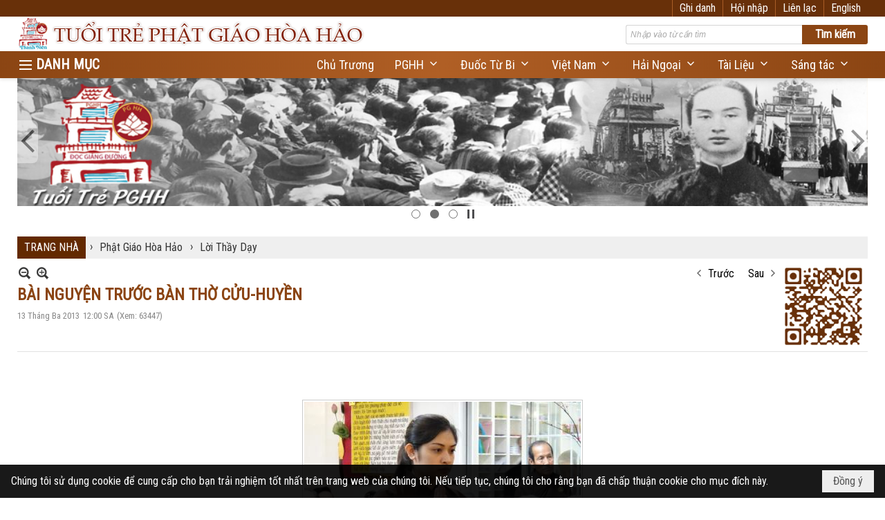

--- FILE ---
content_type: text/html; charset=utf-8
request_url: https://tuoitrephatgiaohoahao.com/p13a349/2/bai-nguyen-truoc-ban-tho-cuu-huyen
body_size: 20491
content:
<!DOCTYPE html><html lang="vi-VN" data-culture="vi-VN" itemscope itemtype="http://schema.org/WebPage"><head><title>BÀI NGUYỆN TRƯỚC BÀN THỜ CỬU-HUYỀN - Lời Thầy Dạy - Tuổi Trẻ Phật Giáo Hòa Hảo</title><meta http-equiv="Content-Type" content="text/html; charset=utf-8"><meta name="viewport" content="width=device-width, initial-scale=1.0, maximum-scale=5"><meta name="format-detection" content="telephone=no"><meta id="mt_description" itemprop="description" content="Đầu cúi lạy Cửu-Huyền Thất-Tổ, Ngõ đáp ơn báo-bổ sanh thành. Ngay con qui Phật tu hành, Cửu-Huyền Thất-Tổ lòng lành chứng tri. Lời Phật dạy từ-bi bác-ái, Dạ nhơn-từ quảng đại mở-mang. Hiếu-trung con giữ vẹn toàn, Từ rày chẳng dám lăng-loàn như xưa."><meta id="mt_entitypage" itemprop="mainEntityOfPage" content="/"><meta property="og:type" content="article"><meta property="og:site_name" content="Tuổi Trẻ Phật Giáo Hòa Hảo"><meta property="og:url" content="https://tuoitrephatgiaohoahao.com/a349/bai-nguyen-truoc-ban-tho-cuu-huyen"><meta itemprop="og:headline" content="BÀI NGUYỆN TRƯỚC BÀN THỜ CỬU-HUYỀN"><meta itemprop="og:description" content="Đầu cúi lạy Cửu-Huyền Thất-Tổ, Ngõ đáp ơn báo-bổ sanh thành. Ngay con qui Phật tu hành, Cửu-Huyền Thất-Tổ lòng lành chứng tri. Lời Phật dạy từ-bi bác-ái, Dạ nhơn-từ quảng đại mở-mang. Hiếu-trung con giữ vẹn toàn, Từ rày chẳng dám lăng-loàn như xưa."><meta property="og:image" content="https://tuoitrephatgiaohoahao.com/images/file/9W_juu7m0QgBACBW/thanh-nien-phat-giao-hoa-hao-vu-lan-2012-content-thumbnail.jpg"><meta property="og:title" content="BÀI NGUYỆN TRƯỚC BÀN THỜ CỬU-HUYỀN"><meta property="og:description" content="Đầu cúi lạy Cửu-Huyền Thất-Tổ, Ngõ đáp ơn báo-bổ sanh thành. Ngay con qui Phật tu hành, Cửu-Huyền Thất-Tổ lòng lành chứng tri. Lời Phật dạy từ-bi bác-ái, Dạ nhơn-từ quảng đại mở-mang. Hiếu-trung con giữ vẹn toàn, Từ rày chẳng dám lăng-loàn như xưa."><meta name="twitter:card" content="summary"><meta name="twitter:url" content="https://tuoitrephatgiaohoahao.com/a349/bai-nguyen-truoc-ban-tho-cuu-huyen"><meta name="twitter:title" content="BÀI NGUYỆN TRƯỚC BÀN THỜ CỬU-HUYỀN"><meta name="twitter:description" content="Đầu cúi lạy Cửu-Huyền Thất-Tổ, Ngõ đáp ơn báo-bổ sanh thành. Ngay con qui Phật tu hành, Cửu-Huyền Thất-Tổ lòng lành chứng tri. Lời Phật dạy từ-bi bác-ái, Dạ nhơn-từ quảng đại mở-mang. Hiếu-trung con giữ vẹn toàn, Từ rày chẳng dám lăng-loàn như xưa."><meta name="twitter:image" content="https://tuoitrephatgiaohoahao.com/images/file/9W_juu7m0QgBACBW/thanh-nien-phat-giao-hoa-hao-vu-lan-2012-content-thumbnail.jpg"><meta name="author" content="Tuổi Trẻ Phật Giáo Hòa Hảo"><meta name="description" content="Đầu cúi lạy Cửu-Huyền Thất-Tổ, Ngõ đáp ơn báo-bổ sanh thành. Ngay con qui Phật tu hành, Cửu-Huyền Thất-Tổ lòng lành chứng tri. Lời Phật dạy từ-bi bác-ái, Dạ nhơn-từ quảng đại mở-mang. Hiếu-trung con giữ vẹn toàn, Từ rày chẳng dám lăng-loàn như xưa."><meta name="google-site-verification" content="g_33EQ10W_19n6tqQKIhxVdsenFHzyzlqeBe7De1p0g" /><link href="/content/themes/responsive/VNVN00079/css/BQDqAD8YHZliLVAGbGwaBvMybJpsbBoG8zJsmoK-4AXEAKhh.fcss" rel="preload" as="style"><link href="/content/themes/responsive/VNVN00079/css/AQAgAOTWN-8wREMt4d-LQPPfvuvh34tA89--6-TWN-8wREMt.fcss" rel="preload" as="style"><link href="/content/plugins/nv3TinyMCE/tinymce/themes/nwTheme/css/AQBAAM7pE6jPPJY5pRg7b7cUPn-lGDtvtxQ-f87pE6jPPJY5.fcss" rel="preload" as="style"><link href="/content/themes/responsive/VNVN00079/css/DAC5AkdzhBrPIstPpphQM5JAzrimmFAzkkDOuFC1gsXKtWKc.fcss" rel="preload" as="style"><link href="/content/themes/responsive/VNVN00079/browser/AwBTAEQuvSwLhG9oyT40zZvaXszJPjTNm9pezCsSTnHmOxEP.fcss" rel="preload" as="style"><link href="/content/themes/responsive/VNVN00079/__skins/8b4513/AQA-ABLqrcrvEBhs3mTvLN12SZ_eZO8s3XZJnxLqrcrvEBhs.fcss" rel="preload" as="style"><link href="/content/themes/responsive/VNVN00079/css/BQDqAD8YHZliLVAGbGwaBvMybJpsbBoG8zJsmoK-4AXEAKhh.fcss" rel="stylesheet" type="text/css"><link href="/content/themes/responsive/VNVN00079/css/AQAgAOTWN-8wREMt4d-LQPPfvuvh34tA89--6-TWN-8wREMt.fcss" rel="stylesheet" type="text/css"><link href="/content/plugins/nv3TinyMCE/tinymce/themes/nwTheme/css/AQBAAM7pE6jPPJY5pRg7b7cUPn-lGDtvtxQ-f87pE6jPPJY5.fcss" rel="stylesheet" type="text/css"><link href="/content/themes/responsive/VNVN00079/css/DAC5AkdzhBrPIstPpphQM5JAzrimmFAzkkDOuFC1gsXKtWKc.fcss" rel="stylesheet" type="text/css"><link href="/content/themes/responsive/VNVN00079/browser/AwBTAEQuvSwLhG9oyT40zZvaXszJPjTNm9pezCsSTnHmOxEP.fcss" rel="stylesheet" type="text/css"><link href="/content/themes/responsive/VNVN00079/__skins/8b4513/AQA-ABLqrcrvEBhs3mTvLN12SZ_eZO8s3XZJnxLqrcrvEBhs.fcss" rel="stylesheet" type="text/css"><noscript><link type="text/css" rel="stylesheet" href="/content/themes/responsive/VNVN00079/css/AQAmAINPjKIJW47QTE4han0uQxpMTiFqfS5DGoNPjKIJW47Q.fcss"></noscript><link rel="canonical" href="https://tuoitrephatgiaohoahao.com/a349/bai-nguyen-truoc-ban-tho-cuu-huyen"><link rel="icon" sizes="192x192" href="https://tuoitrephatgiaohoahao.com/images/file/zWWzqCga0wgBAt5v/web-app-icon-tuoi-tre-pghh-144x144.png"><link rel="icon" sizes="128x128" href="https://tuoitrephatgiaohoahao.com/images/file/zWWzqCga0wgBAt5v/w150/web-app-icon-tuoi-tre-pghh-144x144.png"><link rel="apple-touch-icon" href="https://tuoitrephatgiaohoahao.com/images/file/zWWzqCga0wgBAt5v/web-app-icon-tuoi-tre-pghh-144x144.png"><link rel="apple-touch-icon" sizes="76x76" href="https://tuoitrephatgiaohoahao.com/images/file/zWWzqCga0wgBAt5v/w100/web-app-icon-tuoi-tre-pghh-144x144.png"><link rel="apple-touch-icon" sizes="120x120" href="https://tuoitrephatgiaohoahao.com/images/file/zWWzqCga0wgBAt5v/w150/web-app-icon-tuoi-tre-pghh-144x144.png"><link rel="apple-touch-icon" sizes="152x152" href="https://tuoitrephatgiaohoahao.com/images/file/zWWzqCga0wgBAt5v/web-app-icon-tuoi-tre-pghh-144x144.png"><meta name="apple-mobile-web-app-title" content="TUOI&#32;TRE&#32;PGHH"><meta name="application-name" content="TUOI&#32;TRE&#32;PGHH"><link rel="shortcut icon" type="image/x-icon" href="https://tuoitrephatgiaohoahao.com/images/file/3lU5xK_n0QgQAMVC/favicon.ico"><script id="script_loader_init">document.cookie='fn_screen='+window.innerWidth+'x'+window.innerHeight+'; path=/';if(!$)var _$=[],_$$=[],$=function(f){_$.push(f)},js_loader=function(f){_$$.push(f)}</script><script>(function(){var l=window.language,a={"message":"Thông báo","ok":"Đồng ý","cancel":"Hủy lệnh","close":"Đóng lại","enable_cookie":"Trình duyệt của bạn đã tắt cookie. Hãy chắc chắn rằng cookie được bật và thử lại.","":""};if(!l){l=window.language={}}for(var n in a){if(!l[n])l[n]=a[n]}})()</script><style>.nw_root { padding-top: 113px; }
.vnvn00079_parentnews1 .pl_list .pl_thumbnail_border, 
.vnvn00079_parentnews1 .pl_list .pl_thumbnail_border a,
.vnvn00079_parentnews1 .pl_list .pl_thumbnail_border a img,
.vnvn00079_parentnews1 .pl_list .pl_thumbnail_border, 
.vnvn00079_parentnews1 .pl_list .pl_thumbnail_border a,
.vnvn00079_parentnews1 .pl_list .pl_thumbnail_border a img,
.vnvn00079_parentnews2 .pl_list .pl_thumbnail_border, 
.vnvn00079_parentnews2 .pl_list .pl_thumbnail_border a,
.vnvn00079_parentnews2 .pl_list .pl_thumbnail_border a img,
.vnvn00079_parentnews2 .pl_list .pl_thumbnail_border, 
.vnvn00079_parentnews2 .pl_list .pl_thumbnail_border a,
.vnvn00079_parentnews2 .pl_list .pl_thumbnail_border a img { width: 80px; height: auto;}
.topmenu_style .nw_menu_vertical .ulMenu .ulMenu { max-height: 650px; overflow-y: auto;}
.nw_weblink_content .wlk_image img { height: auto; width: 120px;}
.div_home_content { border: 1px solid #ccc; padding: 20px 20px 0 20px; margin-top: -1px; border-radius: 8px; -webkit-border-radius: 8px; -moz-border-radius: 8px; margin-bottom: 10px; text-align: justify;}
.div_home_bgtitle { background: #fff; border: 1px solid #ccc; padding: 10px 20px; display: inline-block;  border-bottom: 0; border-radius: 8px 8px 0 0; -webkit-border-radius: 8px 8px 0 0; -moz-border-radius: 8px 8px 0 0; font-family: 'uvn thoi dai'; font-size: 18px; font-weight: bold; margin-right: 5px; }
.div_home_bgtitle:hover { cursor: pointer; color: #f00;}
.div_home_content h2 { line-height:1; padding: 0;}
.div_home_readmore { background: #f5f5f5; border: 1px solid #ccc; padding: 5px 15px; display: inline-block; border-bottom: 0; border-radius: 5px 5px 0 0; -webkit-border-radius: 5px 5px 0 0; -moz-border-radius: 5px 5px 0 0; font-size: 13px; font-style: italic;}
.div_box_blue .nw_boxing .nw_boxing_title:hover,
.div_box_blue .nw_boxing .nw_boxing_title a:hover { color: #683009;}
@media (max-width: 997px) {
.nw_root { padding-top: 74px; }
.region_banner .nw_lym_content { padding-left: 0; padding-right: 0; }
}
@media (max-width: 860px) {
.div_home_bgtitle { padding: 5px 10px; font-size: 12px;}
.div_home_content img { float: none!important; margin: 5px 0!important;}
}.visible-mobile{ display: none !important}.visible-tablet{ display: none !important}.visible-classic{ display: none !important}</style><style>.nw_pagepost_hascontent_visible{display:block}.nw_pagepost_hascontent_hidden{display:none}</style></head><body class="lang_vi  css_device_Modern"><div id="meta_publisher" itemprop="publisher" itemscope itemtype="https://schema.org/Organization"><div itemprop="logo" itemscope itemtype="https://schema.org/ImageObject"><meta itemprop="url" content="https://tuoitrephatgiaohoahao.com/images/file/PedLZGrI0QgBABIc/tuoi-tre-pha-giao-hoa-hao-banner-998x150-01.jpg"><meta itemprop="width" content="998"><meta itemprop="height" content="150"></div><meta itemprop="name" content="Tuổi&#32;Trẻ&#32;Phật&#32;Giáo&#32;Hòa&#32;Hảo"><meta itemprop="url" content="https://tuoitrephatgiaohoahao.com/"></div><div class="bg_body_head"><div></div></div><div class="bg_body"><div id="nw_root" class="nw_root"><div class="nw_lym_area nw_lym_container"><div class="nw_lym_row div_top_scroll&#32;&#32;div_top&#32;div_bgtop" data-name="TOP" id="nwwg_314" data-wid="314"><div class="nw_lym_area"><div class="nw_lym_row region_maxwidth" style="z-index:&#32;999;&#32;position:&#32;relative;&#32;display:&#32;block;&#32;color:&#32;#fff;" data-name="Row" id="nwwg_354" data-wid="354"><div class="nw_lym_content"><div class="nw_widget div_top_item" style="float:&#32;right;" data-name="LANGUAGE" id="nwwg_356" data-wid="356"><div class="nw_boxing_padding nw_adspot nw_ver_adspotgroup" id="adspotgroup_id__356"><div class="nw_ver_adspotgroup_h"><div id="adspot_id__16"><div class="nw_async noscript" data-type="adspot" data-src="/banner/16/636634122943413157/635230020230823001"><noscript><iframe title="adv" class="adspot_iframe" src="/banner/16/636634122943413157/635230020230823001" style="border:0"></iframe></noscript></div><div class="clear"></div></div></div></div></div><div class="nw_widget div_top_item" style="float:&#32;right;" data-name="CONTACT&#32;TOP" id="nwwg_357" data-wid="357"><div class="nw_boxing_padding nw_adspot nw_ver_adspotgroup" id="adspotgroup_id__357"><div class="nw_ver_adspotgroup_h"><div id="adspot_id__18"><div class="nw_async noscript" data-type="adspot" data-src="/banner/18/636633348134800059/635230020230823001"><noscript><iframe title="adv" class="adspot_iframe" src="/banner/18/636633348134800059/635230020230823001" style="border:0"></iframe></noscript></div><div class="clear"></div></div></div></div></div><div class="nw_widget" style="float:&#32;right;" data-name="REGISTER&#32;-&#32;LOGIN" id="nwwg_358" data-wid="358"><div class="div_show_large"><span class="div_top_item"><a href="/user/register/L3AxM2EzNDkvMi9iYWktbmd1eWVuLXRydW9jLWJhbi10aG8tY3V1LWh1eWVu" target="_self">Ghi danh</a></span><span class="div_top_item"><a href="/login/L3AxM2EzNDkvMi9iYWktbmd1eWVuLXRydW9jLWJhbi10aG8tY3V1LWh1eWVu" target="_self">Hội nhập</a></span></div><div class="div_show_small"><span class="div_top_item"><a href="/user/register/L3AxM2EzNDkvMi9iYWktbmd1eWVuLXRydW9jLWJhbi10aG8tY3V1LWh1eWVu" target="_self"><img src="/images/site/blank.png" style="float: none; clear: both; margin: 0 auto -2px auto;" data-info="16,16" alt="Ghi danh" title="Ghi danh" width="16" height="16" class="imglazy" data-original="/images/file/9ujfnabG1QgBAj9L/icon-register.png"><noscript><img src="/images/file/9ujfnabG1QgBAj9L/icon-register.png" style="float: none; clear: both; margin: 0 auto -2px auto;" data-info="16,16" alt="Ghi danh" title="Ghi danh" width="16" height="16"></noscript></a></span><span class="div_top_item"><a href="/login/L3AxM2EzNDkvMi9iYWktbmd1eWVuLXRydW9jLWJhbi10aG8tY3V1LWh1eWVu" target="_self"><img src="/images/site/blank.png" style="float: none; clear: both; margin: 0 auto -2px auto;" data-info="16,16" alt="Hội nhập" title="Hội nhập" width="16" height="16" class="imglazy" data-original="/images/file/mSPpmKbG1QgBAjEN/icon-login.png"><noscript><img src="/images/file/mSPpmKbG1QgBAjEN/icon-login.png" style="float: none; clear: both; margin: 0 auto -2px auto;" data-info="16,16" alt="Hội nhập" title="Hội nhập" width="16" height="16"></noscript></a></span></div></div><div class="clear"></div></div></div><div class="clear"></div></div><div class="clear"></div></div><div class="nw_lym_row show_in_pc&#32;div_top_scroll" style="top:&#32;24px;" data-name="show_in_pc" id="nwwg_352" data-wid="352"><div class="nw_lym_area"><div class="nw_lym_row region_maxwidth" style="z-index:&#32;999;&#32;position:&#32;relative;&#32;display:&#32;block;" data-name="Row" id="nwwg_359" data-wid="359"><div class="nw_lym_content"><div class="nw_widget" style="float:&#32;left;" data-name="LOGO" id="nwwg_367" data-wid="367"><div class="nw_boxing_padding nw_adspot nw_ver_adspotgroup" id="adspotgroup_id__367"><div class="nw_ver_adspotgroup_h"><div id="adspot_id__10"><div class="nw_async noscript" data-type="adspot" data-src="/banner/10/636634122234350904/635230020230823001"><noscript><iframe title="adv" class="adspot_iframe" src="/banner/10/636634122234350904/635230020230823001" style="border:0"></iframe></noscript></div><div class="clear"></div></div></div></div></div><div class="nw_widget" style="float:&#32;right;&#32;width:&#32;350px;&#32;padding-top:&#32;12px;" data-name="SEARCH" id="nwwg_368" data-wid="368"><div class="nw_boxing_padding"><div class="nw_search"><form action="/search" method="get"><input type="hidden" value="L3AxM2EzNDkvMi9iYWktbmd1eWVuLXRydW9jLWJhbi10aG8tY3V1LWh1eWVu" name="r" > <input id="search_k" name="k" maxlength="48" class="textbox nw_search_txt" type="text" placeholder="Nhập vào từ cần tìm" > <input class="button nw_search_btn" type="submit" value="Tìm kiếm" > <label for="search_k" style="position: absolute; top: -5000px; left: -5000px; z-index:-1">Search</label><div class="clear"></div></form></div></div></div><div class="clear"></div></div></div><div class="nw_lym_row div_bgmenu" data-name="TOP&#32;MENU" id="nwwg_360" data-wid="360"><div class="nw_lym_area"><div class="nw_lym_row region_maxwidth2" style="z-index:&#32;999;&#32;position:&#32;relative;&#32;display:&#32;block;" data-name="maxwidth&#32;1230px" id="nwwg_361" data-wid="361"><div class="nw_lym_area"><div class="nw_lym_row" data-name="Row" id="nwwg_362" data-wid="362"><div class="nw_lym_area"><div class="nw_lym_col col-lg-2 div_icon_menu" data-name="Zone" id="nwwg_363" data-wid="363"><div class="nw_lym_content"><div class="nw_widget topmenu_style" data-name="TOP&#32;MENU" id="nwwg_365" data-wid="365"><div class="nw_menu_vertical nw_menu_popup"><div class="nw_boxing_padding nw_menu_container nw_menu_root"><ul class="ulMenu ulMenu_0"><li class="liMenu liMenuFirst"><a tabindex="0" class="aMenu" href="/a219/chu-truong" target="_self" title="Chủ Trương"><span class="nw_menu_text">Chủ Trương</span></a></li><li class="liMenu liMenuHasChild liMenuHasActive liMenuHold"><a tabindex="0" class="aMenu" href="/p10/phat-giao-hoa-hao" title="Phật Giáo Hòa Hảo" role="button" aria-expanded="false" id="T8T2kHqXg0Oh"><span class="nw_menu_btn"></span><span class="nw_menu_text">Phật Giáo Hòa Hảo</span></a><ul class="ulMenu ulMenu_1 ulMenuHasActive" aria-hidden="true" aria-labelledby="T8T2kHqXg0Oh"><li class="liMenu liMenuFirst liMenuHasChild"><a tabindex="-1" class="aMenu" href="/p11/duoc-tu-bi-truoc-1975" title="Tập San Đuốc Từ Bi" role="button" aria-expanded="false" id="jHhBzrfxl1k4"><span class="nw_menu_btn"></span><span class="nw_menu_text">Tập San Đuốc Từ Bi</span></a><ul class="ulMenu ulMenu_2" aria-hidden="true" aria-labelledby="jHhBzrfxl1k4"><li class="liMenu liMenuFirst"><a tabindex="-1" class="aMenu" href="/p890/duoc-tu-bi-truoc-1975" title="Đuốc Từ Bi Trước 1975"><span class="nw_menu_text">Đuốc Từ Bi Trước 1975</span></a></li><li class="liMenu liMenuLast"><a tabindex="-1" class="aMenu" href="/p891/duoc-tu-bi-sau-1975" title="Đuốc Từ Bi Sau 1975"><span class="nw_menu_text">Đuốc Từ Bi Sau 1975</span></a></li></ul></li><li class="liMenu"><a tabindex="-1" class="aMenu" href="/p12/lich-su-va-giao-ly" title="Lịch Sử và Giáo Lý"><span class="nw_menu_text">Lịch Sử và Giáo Lý</span></a></li><li class="liMenu liMenuActive"><a tabindex="-1" class="aMenu" href="/p13/loi-thay-day" title="Lời Thầy Dạy"><span class="nw_menu_text">Lời Thầy Dạy</span></a></li><li class="liMenu liMenuLast"><a tabindex="-1" class="aMenu" href="/p14/hinh-anh-lich-su-pghh" title="Hình Ảnh Lịch Sử PGHH"><span class="nw_menu_text">Hình Ảnh Lịch Sử PGHH</span></a></li></ul></li><li class="liMenu liMenuHasChild"><a tabindex="0" class="aMenu" href="/p15/viet-nam" title="Việt Nam" role="button" aria-expanded="false" id="x15GObo8Q89z"><span class="nw_menu_btn"></span><span class="nw_menu_text">Việt Nam</span></a><ul class="ulMenu ulMenu_1" aria-hidden="true" aria-labelledby="x15GObo8Q89z"><li class="liMenu liMenuFirst"><a tabindex="-1" class="aMenu" href="/p16/video-sinh-hoat-dong-dao" title="Video sinh hoat đồng đạo"><span class="nw_menu_text">Video sinh hoat đồng đạo</span></a></li><li class="liMenu"><a tabindex="-1" class="aMenu" href="/p17/hinh-anh-sinh-hoat" title="Hình ảnh sinh hoạt"><span class="nw_menu_text">Hình ảnh sinh hoạt</span></a></li><li class="liMenu"><a tabindex="-1" class="aMenu" href="/p18/video-giao-ly-va-dien-ngam" title="Video giáo lý và diễn ngâm"><span class="nw_menu_text">Video giáo lý và diễn ngâm</span></a></li><li class="liMenu liMenuLast"><a tabindex="-1" class="aMenu" href="/p19/cong-tac-tu-thien" title="Công Tác Từ Thiện"><span class="nw_menu_text">Công Tác Từ Thiện</span></a></li></ul></li><li class="liMenu liMenuHasChild"><a tabindex="0" class="aMenu" href="/p20/hai-ngoai" title="Hải Ngoại" role="button" aria-expanded="false" id="WHCrmG8Vpwqn"><span class="nw_menu_btn"></span><span class="nw_menu_text">Hải Ngoại</span></a><ul class="ulMenu ulMenu_1" aria-hidden="true" aria-labelledby="WHCrmG8Vpwqn"><li class="liMenu liMenuFirst"><a tabindex="-1" class="aMenu" href="/p21/tin-sinh-hoat" title="Tin sinh hoạt"><span class="nw_menu_text">Tin sinh hoạt</span></a></li><li class="liMenu"><a tabindex="-1" class="aMenu" href="/p22/video-le-dao" title="Video lễ đạo"><span class="nw_menu_text">Video lễ đạo</span></a></li><li class="liMenu liMenuLast"><a tabindex="-1" class="aMenu" href="/p23/hinh-anh-le-dao" title="Hình ảnh lễ đạo"><span class="nw_menu_text">Hình ảnh lễ đạo</span></a></li></ul></li><li class="liMenu liMenuHasChild"><a tabindex="0" class="aMenu" href="/p24/tai-lieu" title="Tài Liệu" role="button" aria-expanded="false" id="k33BW3PaKR2V"><span class="nw_menu_btn"></span><span class="nw_menu_text">Tài Liệu</span></a><ul class="ulMenu ulMenu_1" aria-hidden="true" aria-labelledby="k33BW3PaKR2V"><li class="liMenu liMenuFirst"><a tabindex="-1" class="aMenu" href="/p25/tu-dien-hieu-dinh" title="Tự điển, hiệu đính"><span class="nw_menu_text">Tự điển, hiệu đính</span></a></li><li class="liMenu liMenuLast"><a tabindex="-1" class="aMenu" href="/p26/nghien-cuu-giao-ly" title="Nghiên cứu giáo lý"><span class="nw_menu_text">Nghiên cứu giáo lý</span></a></li></ul></li><li class="liMenu liMenuHasChild"><a tabindex="0" class="aMenu" href="/p27/sang-tac" title="Sáng tác" role="button" aria-expanded="false" id="PZgHqme2rSWG"><span class="nw_menu_btn"></span><span class="nw_menu_text">Sáng tác</span></a><ul class="ulMenu ulMenu_1" aria-hidden="true" aria-labelledby="PZgHqme2rSWG"><li class="liMenu liMenuFirst"><a tabindex="-1" class="aMenu" href="/p28/suy-nghiem" title="Suy Nghiệm"><span class="nw_menu_text">Suy Nghiệm</span></a></li><li class="liMenu"><a tabindex="-1" class="aMenu" href="/p29/ky-su" title="Ký sự"><span class="nw_menu_text">Ký sự</span></a></li><li class="liMenu"><a tabindex="-1" class="aMenu" href="/p30/phap-luan" title="Pháp Luận"><span class="nw_menu_text">Pháp Luận</span></a></li><li class="liMenu"><a tabindex="-1" class="aMenu" href="/p31/tuy-but" title="Tùy Bút"><span class="nw_menu_text">Tùy Bút</span></a></li><li class="liMenu liMenuLast"><a tabindex="-1" class="aMenu" href="/p32/tho" title="Thơ"><span class="nw_menu_text">Thơ</span></a></li></ul></li><li class="liMenu liMenuLast liMenuHasChild"><a tabindex="0" class="aMenu" href="/p63/doi-song" title="Đời sống" role="button" aria-expanded="false" id="YfvnURTqpgD4"><span class="nw_menu_btn"></span><span class="nw_menu_text">Đời sống</span></a><ul class="ulMenu ulMenu_1" aria-hidden="true" aria-labelledby="YfvnURTqpgD4"><li class="liMenu liMenuFirst"><a tabindex="-1" class="aMenu" href="/p64/suc-khoe" title="Sức khỏe"><span class="nw_menu_text">Sức khỏe</span></a></li><li class="liMenu"><a tabindex="-1" class="aMenu" href="/p65/am-thuc-do-day" title="Ẩm thực đó đây"><span class="nw_menu_text">Ẩm thực đó đây</span></a></li><li class="liMenu liMenuLast"><a tabindex="-1" class="aMenu" href="/p66/nau-an-chay" title="Nấu Ăn Chay"><span class="nw_menu_text">Nấu Ăn Chay</span></a></li></ul></li></ul><div class="clear"></div></div></div></div><div class="clear"></div></div></div><div class="nw_lym_col col-lg-10" data-name="Zone" id="nwwg_364" data-wid="364"><div class="nw_lym_content"><div class="nw_widget" style="float:&#32;right;" data-name="TOP&#32;CATEGORIES" id="nwwg_366" data-wid="366"><div class="nw_menu_horizontal nw_menu_popup"><div class="nw_boxing_padding nw_menu_container nw_menu_root"><ul class="ulMenu ulMenu_0"><li class="liMenu liMenuFirst"><a tabindex="0" class="aMenu" href="/a219/chu-truong" target="_self" title="Chủ Trương"><span class="nw_menu_text">Chủ Trương</span></a></li><li class="liMenu liMenuHasChild"><a tabindex="0" class="aMenu" href="/p10/phat-giao-hoa-hao" target="_self" title="PGHH" role="button" aria-expanded="false" id="rYPATBSvGLVD"><span class="nw_menu_btn"></span><span class="nw_menu_text">PGHH</span></a><ul class="ulMenu ulMenu_1" aria-hidden="true" aria-labelledby="rYPATBSvGLVD"><li class="liMenu liMenuFirst"><a tabindex="-1" class="aMenu" href="/p12/lich-su-va-giao-ly" target="_self" title="Lịch Sử và Giáo Lý"><span class="nw_menu_text">Lịch Sử và Giáo Lý</span></a></li><li class="liMenu"><a tabindex="-1" class="aMenu" href="/p14/hinh-anh-lich-su-pghh" target="_self" title="Hình Ảnh Lịch Sử PGHH"><span class="nw_menu_text">Hình Ảnh Lịch Sử PGHH</span></a></li><li class="liMenu liMenuLast"><a tabindex="-1" class="aMenu" href="/p13/loi-thay-day" target="_self" title="Lời Thầy Dạy"><span class="nw_menu_text">Lời Thầy Dạy</span></a></li></ul></li><li class="liMenu liMenuHasChild"><a tabindex="0" class="aMenu" href="/p11/duoc-tu-bi-truoc-1975" target="_self" title="Đuốc Từ Bi" role="button" aria-expanded="false" id="PCNsTxyZOJQI"><span class="nw_menu_btn"></span><span class="nw_menu_text">Đuốc Từ Bi</span></a><ul class="ulMenu ulMenu_1" aria-hidden="true" aria-labelledby="PCNsTxyZOJQI"><li class="liMenu liMenuFirst"><a tabindex="-1" class="aMenu" href="/p890/" target="_self" title="Đuốc Từ Bi Trước 1975"><span class="nw_menu_text">Đuốc Từ Bi Trước 1975</span></a></li><li class="liMenu liMenuLast"><a tabindex="-1" class="aMenu" href="/p891/" target="_self" title="Đuốc Từ Bi Sau 1975"><span class="nw_menu_text">Đuốc Từ Bi Sau 1975</span></a></li></ul></li><li class="liMenu liMenuHasChild"><a tabindex="0" class="aMenu" href="/p15/" target="_self" title="Việt Nam" role="button" aria-expanded="false" id="f86IiU9jJ1JY"><span class="nw_menu_btn"></span><span class="nw_menu_text">Việt Nam</span></a><ul class="ulMenu ulMenu_1" aria-hidden="true" aria-labelledby="f86IiU9jJ1JY"><li class="liMenu liMenuFirst"><a tabindex="-1" class="aMenu" href="/p16/video-sinh-hoat-dong-dao" target="_self" title="Video sinh hoat đồng đạo"><span class="nw_menu_text">Video sinh hoat đồng đạo</span></a></li><li class="liMenu"><a tabindex="-1" class="aMenu" href="/p18/video-giao-ly-va-dien-ngam" target="_self" title="Video giáo lý và diễn ngâm"><span class="nw_menu_text">Video giáo lý và diễn ngâm</span></a></li><li class="liMenu"><a tabindex="-1" class="aMenu" href="/p17/hinh-anh-sinh-hoat" target="_self" title="Hình ảnh sinh hoạt"><span class="nw_menu_text">Hình ảnh sinh hoạt</span></a></li><li class="liMenu liMenuLast"><a tabindex="-1" class="aMenu" href="/p19/cong-tac-tu-thien" target="_self" title="Công Tác Từ Thiện"><span class="nw_menu_text">Công Tác Từ Thiện</span></a></li></ul></li><li class="liMenu liMenuHasChild"><a tabindex="0" class="aMenu" href="/p20/" target="_self" title="Hải Ngoại" role="button" aria-expanded="false" id="6w6dPBA1gOPm"><span class="nw_menu_btn"></span><span class="nw_menu_text">Hải Ngoại</span></a><ul class="ulMenu ulMenu_1" aria-hidden="true" aria-labelledby="6w6dPBA1gOPm"><li class="liMenu liMenuFirst"><a tabindex="-1" class="aMenu" href="/p21/tin-sinh-hoat" target="_self" title="Tin sinh hoạt"><span class="nw_menu_text">Tin sinh hoạt</span></a></li><li class="liMenu"><a tabindex="-1" class="aMenu" href="/p22/video-le-dao" target="_self" title="Video lễ đạo"><span class="nw_menu_text">Video lễ đạo</span></a></li><li class="liMenu liMenuLast"><a tabindex="-1" class="aMenu" href="/p23/hinh-anh-le-dao" target="_self" title="Hình ảnh lễ đạo"><span class="nw_menu_text">Hình ảnh lễ đạo</span></a></li></ul></li><li class="liMenu liMenuHasChild"><a tabindex="0" class="aMenu" href="/p24/" target="_self" title="Tài Liệu" role="button" aria-expanded="false" id="erd9J1SOfLX3"><span class="nw_menu_btn"></span><span class="nw_menu_text">Tài Liệu</span></a><ul class="ulMenu ulMenu_1" aria-hidden="true" aria-labelledby="erd9J1SOfLX3"><li class="liMenu liMenuFirst"><a tabindex="-1" class="aMenu" href="/p25/tu-dien-hieu-dinh" target="_self" title="Tự điển, hiệu đính"><span class="nw_menu_text">Tự điển, hiệu đính</span></a></li><li class="liMenu liMenuLast"><a tabindex="-1" class="aMenu" href="/p26/nghien-cuu-giao-ly" target="_self" title="Nghiên cứu giáo lý"><span class="nw_menu_text">Nghiên cứu giáo lý</span></a></li></ul></li><li class="liMenu liMenuLast liMenuHasChild"><a tabindex="0" class="aMenu" href="/p27/sang-tac" target="_self" title="Sáng tác" role="button" aria-expanded="false" id="hRP2mFixwpTV"><span class="nw_menu_btn"></span><span class="nw_menu_text">Sáng tác</span></a><ul class="ulMenu ulMenu_1" aria-hidden="true" aria-labelledby="hRP2mFixwpTV"><li class="liMenu liMenuFirst"><a tabindex="-1" class="aMenu" href="/p29/ky-su" target="_self" title="Ký sự"><span class="nw_menu_text">Ký sự</span></a></li><li class="liMenu"><a tabindex="-1" class="aMenu" href="/p30/phap-luan" target="_self" title="Pháp Luận"><span class="nw_menu_text">Pháp Luận</span></a></li><li class="liMenu"><a tabindex="-1" class="aMenu" href="/p28/suy-nghiem" target="_self" title="Suy Nghiệm"><span class="nw_menu_text">Suy Nghiệm</span></a></li><li class="liMenu"><a tabindex="-1" class="aMenu" href="/p31/tuy-but" target="_self" title="Tùy Bút"><span class="nw_menu_text">Tùy Bút</span></a></li><li class="liMenu liMenuLast"><a tabindex="-1" class="aMenu" href="/p32/tho" target="_self" title="Thơ"><span class="nw_menu_text">Thơ</span></a></li></ul></li></ul><div class="clear"></div></div></div></div><div class="clear"></div></div></div><div class="clear"></div></div><div class="clear"></div></div><div class="clear"></div></div><div class="clear"></div></div><div class="clear"></div></div><div class="clear"></div></div><div class="clear"></div></div><div class="clear"></div></div><div class="nw_lym_row col-no-padding&#32;show_in_mobile&#32;div_top_scroll" style="top:&#32;24px;" data-name="show_in_mobile" id="nwwg_351" data-wid="351"><div class="nw_lym_area"><div class="nw_lym_row" data-name="Row" id="nwwg_370" data-wid="370"><div class="nw_lym_area"><div class="nw_lym_row" data-name="Row" id="nwwg_369" data-wid="369"><div class="nw_lym_content"><div class="nw_widget" style="float:&#32;left;" data-name="LOGO&#32;SMALL" id="nwwg_371" data-wid="371"><div class="nw_boxing_padding nw_adspot nw_ver_adspotgroup" id="adspotgroup_id__371"><div class="nw_ver_adspotgroup_h"><div id="adspot_id__12"><div class="nw_async noscript" data-type="adspot" data-src="/banner/12/636634122124350855/635230020230823001"><noscript><iframe title="adv" class="adspot_iframe" src="/banner/12/636634122124350855/635230020230823001" style="border:0"></iframe></noscript></div><div class="clear"></div></div></div></div></div><div class="nw_widget" data-name="MENU&#32;MOBILE" id="nwwg_372" data-wid="372"><div class="nw_menu_mobile"><button aria-label="Open Menu" class="nw_menu_mobile_button nw_menu_mobile_button_collapse" id="8nDHmPXvTgyW" aria-expanded="false"><span class="icon-bar"></span><span class="icon-bar"></span><span class="icon-bar"></span></button><div class="nw_boxing_padding nw_menu_container nw_menu_root" aria-labelledby="8nDHmPXvTgyW"><ul class="ulMenu ulMenu_0"><li class="liMenu liMenuFirst"><a tabindex="0" class="aMenu" href="/" title="Trang Nhà"><span class="nw_menu_text">Trang Nhà</span></a></li><li class="liMenu liMenuHasChild liMenuHasActive liMenuHold"><a tabindex="0" class="aMenu" href="#" target="_self" title="Danh Mục" role="button" aria-expanded="false" id="wMzboau8epFR"><span class="nw_menu_btn"></span><span class="nw_menu_text">Danh Mục</span></a><ul class="ulMenu ulMenu_1 ulMenuHasActive" aria-hidden="true" aria-labelledby="wMzboau8epFR"><li class="liMenu liMenuFirst"><a tabindex="-1" class="aMenu" href="/a219/chu-truong" target="_self" title="Chủ Trương"><span class="nw_menu_text">Chủ Trương</span></a></li><li class="liMenu liMenuHasChild liMenuHasActive"><a tabindex="-1" class="aMenu" href="/p10/phat-giao-hoa-hao" title="Phật Giáo Hòa Hảo" role="button" aria-expanded="false" id="QXyN0LMGeLaz"><span class="nw_menu_btn"></span><span class="nw_menu_text">Phật Giáo Hòa Hảo</span></a><ul class="ulMenu ulMenu_2 ulMenuHasActive" aria-hidden="true" aria-labelledby="QXyN0LMGeLaz"><li class="liMenu liMenuFirst liMenuHasChild"><a tabindex="-1" class="aMenu" href="/p11/duoc-tu-bi-truoc-1975" title="Tập San Đuốc Từ Bi" role="button" aria-expanded="false" id="fM6ILqHuy2Wa"><span class="nw_menu_btn"></span><span class="nw_menu_text">Tập San Đuốc Từ Bi</span></a><ul class="ulMenu ulMenu_3" aria-hidden="true" aria-labelledby="fM6ILqHuy2Wa"><li class="liMenu liMenuFirst"><a tabindex="-1" class="aMenu" href="/p890/duoc-tu-bi-truoc-1975" title="Đuốc Từ Bi Trước 1975"><span class="nw_menu_text">Đuốc Từ Bi Trước 1975</span></a></li><li class="liMenu liMenuLast"><a tabindex="-1" class="aMenu" href="/p891/duoc-tu-bi-sau-1975" title="Đuốc Từ Bi Sau 1975"><span class="nw_menu_text">Đuốc Từ Bi Sau 1975</span></a></li></ul></li><li class="liMenu"><a tabindex="-1" class="aMenu" href="/p12/lich-su-va-giao-ly" title="Lịch Sử và Giáo Lý"><span class="nw_menu_text">Lịch Sử và Giáo Lý</span></a></li><li class="liMenu liMenuActive"><a tabindex="-1" class="aMenu" href="/p13/loi-thay-day" title="Lời Thầy Dạy"><span class="nw_menu_text">Lời Thầy Dạy</span></a></li><li class="liMenu liMenuLast"><a tabindex="-1" class="aMenu" href="/p14/hinh-anh-lich-su-pghh" title="Hình Ảnh Lịch Sử PGHH"><span class="nw_menu_text">Hình Ảnh Lịch Sử PGHH</span></a></li></ul></li><li class="liMenu liMenuHasChild"><a tabindex="-1" class="aMenu" href="/p15/viet-nam" title="Việt Nam" role="button" aria-expanded="false" id="FPXiMwqefGg8"><span class="nw_menu_btn"></span><span class="nw_menu_text">Việt Nam</span></a><ul class="ulMenu ulMenu_2" aria-hidden="true" aria-labelledby="FPXiMwqefGg8"><li class="liMenu liMenuFirst"><a tabindex="-1" class="aMenu" href="/p16/video-sinh-hoat-dong-dao" title="Video sinh hoat đồng đạo"><span class="nw_menu_text">Video sinh hoat đồng đạo</span></a></li><li class="liMenu"><a tabindex="-1" class="aMenu" href="/p17/hinh-anh-sinh-hoat" title="Hình ảnh sinh hoạt"><span class="nw_menu_text">Hình ảnh sinh hoạt</span></a></li><li class="liMenu"><a tabindex="-1" class="aMenu" href="/p18/video-giao-ly-va-dien-ngam" title="Video giáo lý và diễn ngâm"><span class="nw_menu_text">Video giáo lý và diễn ngâm</span></a></li><li class="liMenu liMenuLast"><a tabindex="-1" class="aMenu" href="/p19/cong-tac-tu-thien" title="Công Tác Từ Thiện"><span class="nw_menu_text">Công Tác Từ Thiện</span></a></li></ul></li><li class="liMenu liMenuHasChild"><a tabindex="-1" class="aMenu" href="/p20/hai-ngoai" title="Hải Ngoại" role="button" aria-expanded="false" id="7EfPPqQDTf93"><span class="nw_menu_btn"></span><span class="nw_menu_text">Hải Ngoại</span></a><ul class="ulMenu ulMenu_2" aria-hidden="true" aria-labelledby="7EfPPqQDTf93"><li class="liMenu liMenuFirst"><a tabindex="-1" class="aMenu" href="/p21/tin-sinh-hoat" title="Tin sinh hoạt"><span class="nw_menu_text">Tin sinh hoạt</span></a></li><li class="liMenu"><a tabindex="-1" class="aMenu" href="/p22/video-le-dao" title="Video lễ đạo"><span class="nw_menu_text">Video lễ đạo</span></a></li><li class="liMenu liMenuLast"><a tabindex="-1" class="aMenu" href="/p23/hinh-anh-le-dao" title="Hình ảnh lễ đạo"><span class="nw_menu_text">Hình ảnh lễ đạo</span></a></li></ul></li><li class="liMenu liMenuHasChild"><a tabindex="-1" class="aMenu" href="/p24/tai-lieu" title="Tài Liệu" role="button" aria-expanded="false" id="xEUpwNebyHUp"><span class="nw_menu_btn"></span><span class="nw_menu_text">Tài Liệu</span></a><ul class="ulMenu ulMenu_2" aria-hidden="true" aria-labelledby="xEUpwNebyHUp"><li class="liMenu liMenuFirst"><a tabindex="-1" class="aMenu" href="/p25/tu-dien-hieu-dinh" title="Tự điển, hiệu đính"><span class="nw_menu_text">Tự điển, hiệu đính</span></a></li><li class="liMenu liMenuLast"><a tabindex="-1" class="aMenu" href="/p26/nghien-cuu-giao-ly" title="Nghiên cứu giáo lý"><span class="nw_menu_text">Nghiên cứu giáo lý</span></a></li></ul></li><li class="liMenu liMenuHasChild"><a tabindex="-1" class="aMenu" href="/p27/sang-tac" title="Sáng tác" role="button" aria-expanded="false" id="eBxZ5B2W4mkA"><span class="nw_menu_btn"></span><span class="nw_menu_text">Sáng tác</span></a><ul class="ulMenu ulMenu_2" aria-hidden="true" aria-labelledby="eBxZ5B2W4mkA"><li class="liMenu liMenuFirst"><a tabindex="-1" class="aMenu" href="/p28/suy-nghiem" title="Suy Nghiệm"><span class="nw_menu_text">Suy Nghiệm</span></a></li><li class="liMenu"><a tabindex="-1" class="aMenu" href="/p29/ky-su" title="Ký sự"><span class="nw_menu_text">Ký sự</span></a></li><li class="liMenu"><a tabindex="-1" class="aMenu" href="/p30/phap-luan" title="Pháp Luận"><span class="nw_menu_text">Pháp Luận</span></a></li><li class="liMenu"><a tabindex="-1" class="aMenu" href="/p31/tuy-but" title="Tùy Bút"><span class="nw_menu_text">Tùy Bút</span></a></li><li class="liMenu liMenuLast"><a tabindex="-1" class="aMenu" href="/p32/tho" title="Thơ"><span class="nw_menu_text">Thơ</span></a></li></ul></li><li class="liMenu liMenuLast liMenuHasChild"><a tabindex="-1" class="aMenu" href="/p63/doi-song" title="Đời sống" role="button" aria-expanded="false" id="UelMZvtp5fmj"><span class="nw_menu_btn"></span><span class="nw_menu_text">Đời sống</span></a><ul class="ulMenu ulMenu_2" aria-hidden="true" aria-labelledby="UelMZvtp5fmj"><li class="liMenu liMenuFirst"><a tabindex="-1" class="aMenu" href="/p64/suc-khoe" title="Sức khỏe"><span class="nw_menu_text">Sức khỏe</span></a></li><li class="liMenu"><a tabindex="-1" class="aMenu" href="/p65/am-thuc-do-day" title="Ẩm thực đó đây"><span class="nw_menu_text">Ẩm thực đó đây</span></a></li><li class="liMenu liMenuLast"><a tabindex="-1" class="aMenu" href="/p66/nau-an-chay" title="Nấu Ăn Chay"><span class="nw_menu_text">Nấu Ăn Chay</span></a></li></ul></li></ul></li><li class="liMenu liMenuHasChild"><a tabindex="0" class="aMenu" href="#" target="_self" title="Chuyên Mục" role="button" aria-expanded="false" id="x4K3cLLEyWPJ"><span class="nw_menu_btn"></span><span class="nw_menu_text">Chuyên Mục</span></a><ul class="ulMenu ulMenu_1" aria-hidden="true" aria-labelledby="x4K3cLLEyWPJ"><li class="liMenu liMenuFirst"><a tabindex="-1" class="aMenu" href="/a219/chu-truong" target="_self" title="Chủ Trương"><span class="nw_menu_text">Chủ Trương</span></a></li><li class="liMenu liMenuHasChild"><a tabindex="-1" class="aMenu" href="/p10/phat-giao-hoa-hao" target="_self" title="PGHH" role="button" aria-expanded="false" id="TvClW8AKCuf2"><span class="nw_menu_btn"></span><span class="nw_menu_text">PGHH</span></a><ul class="ulMenu ulMenu_2" aria-hidden="true" aria-labelledby="TvClW8AKCuf2"><li class="liMenu liMenuFirst"><a tabindex="-1" class="aMenu" href="/p12/lich-su-va-giao-ly" target="_self" title="Lịch Sử và Giáo Lý"><span class="nw_menu_text">Lịch Sử và Giáo Lý</span></a></li><li class="liMenu"><a tabindex="-1" class="aMenu" href="/p14/hinh-anh-lich-su-pghh" target="_self" title="Hình Ảnh Lịch Sử PGHH"><span class="nw_menu_text">Hình Ảnh Lịch Sử PGHH</span></a></li><li class="liMenu liMenuLast"><a tabindex="-1" class="aMenu" href="/p13/loi-thay-day" target="_self" title="Lời Thầy Dạy"><span class="nw_menu_text">Lời Thầy Dạy</span></a></li></ul></li><li class="liMenu liMenuHasChild"><a tabindex="-1" class="aMenu" href="/p11/duoc-tu-bi-truoc-1975" target="_self" title="Đuốc Từ Bi" role="button" aria-expanded="false" id="z7QixF5jt5S5"><span class="nw_menu_btn"></span><span class="nw_menu_text">Đuốc Từ Bi</span></a><ul class="ulMenu ulMenu_2" aria-hidden="true" aria-labelledby="z7QixF5jt5S5"><li class="liMenu liMenuFirst"><a tabindex="-1" class="aMenu" href="/p890/" target="_self" title="Đuốc Từ Bi Trước 1975"><span class="nw_menu_text">Đuốc Từ Bi Trước 1975</span></a></li><li class="liMenu liMenuLast"><a tabindex="-1" class="aMenu" href="/p891/" target="_self" title="Đuốc Từ Bi Sau 1975"><span class="nw_menu_text">Đuốc Từ Bi Sau 1975</span></a></li></ul></li><li class="liMenu liMenuHasChild"><a tabindex="-1" class="aMenu" href="/p15/" target="_self" title="Việt Nam" role="button" aria-expanded="false" id="dIvUpRd3xDQb"><span class="nw_menu_btn"></span><span class="nw_menu_text">Việt Nam</span></a><ul class="ulMenu ulMenu_2" aria-hidden="true" aria-labelledby="dIvUpRd3xDQb"><li class="liMenu liMenuFirst"><a tabindex="-1" class="aMenu" href="/p16/video-sinh-hoat-dong-dao" target="_self" title="Video sinh hoat đồng đạo"><span class="nw_menu_text">Video sinh hoat đồng đạo</span></a></li><li class="liMenu"><a tabindex="-1" class="aMenu" href="/p18/video-giao-ly-va-dien-ngam" target="_self" title="Video giáo lý và diễn ngâm"><span class="nw_menu_text">Video giáo lý và diễn ngâm</span></a></li><li class="liMenu"><a tabindex="-1" class="aMenu" href="/p17/hinh-anh-sinh-hoat" target="_self" title="Hình ảnh sinh hoạt"><span class="nw_menu_text">Hình ảnh sinh hoạt</span></a></li><li class="liMenu liMenuLast"><a tabindex="-1" class="aMenu" href="/p19/cong-tac-tu-thien" target="_self" title="Công Tác Từ Thiện"><span class="nw_menu_text">Công Tác Từ Thiện</span></a></li></ul></li><li class="liMenu liMenuHasChild"><a tabindex="-1" class="aMenu" href="/p20/" target="_self" title="Hải Ngoại" role="button" aria-expanded="false" id="0t5RP8Vzf2vf"><span class="nw_menu_btn"></span><span class="nw_menu_text">Hải Ngoại</span></a><ul class="ulMenu ulMenu_2" aria-hidden="true" aria-labelledby="0t5RP8Vzf2vf"><li class="liMenu liMenuFirst"><a tabindex="-1" class="aMenu" href="/p21/tin-sinh-hoat" target="_self" title="Tin sinh hoạt"><span class="nw_menu_text">Tin sinh hoạt</span></a></li><li class="liMenu"><a tabindex="-1" class="aMenu" href="/p22/video-le-dao" target="_self" title="Video lễ đạo"><span class="nw_menu_text">Video lễ đạo</span></a></li><li class="liMenu liMenuLast"><a tabindex="-1" class="aMenu" href="/p23/hinh-anh-le-dao" target="_self" title="Hình ảnh lễ đạo"><span class="nw_menu_text">Hình ảnh lễ đạo</span></a></li></ul></li><li class="liMenu liMenuHasChild"><a tabindex="-1" class="aMenu" href="/p24/" target="_self" title="Tài Liệu" role="button" aria-expanded="false" id="RDU5gKI3G0C4"><span class="nw_menu_btn"></span><span class="nw_menu_text">Tài Liệu</span></a><ul class="ulMenu ulMenu_2" aria-hidden="true" aria-labelledby="RDU5gKI3G0C4"><li class="liMenu liMenuFirst"><a tabindex="-1" class="aMenu" href="/p25/tu-dien-hieu-dinh" target="_self" title="Tự điển, hiệu đính"><span class="nw_menu_text">Tự điển, hiệu đính</span></a></li><li class="liMenu liMenuLast"><a tabindex="-1" class="aMenu" href="/p26/nghien-cuu-giao-ly" target="_self" title="Nghiên cứu giáo lý"><span class="nw_menu_text">Nghiên cứu giáo lý</span></a></li></ul></li><li class="liMenu liMenuLast liMenuHasChild"><a tabindex="-1" class="aMenu" href="/p27/sang-tac" target="_self" title="Sáng tác" role="button" aria-expanded="false" id="J3V5R9JpgFXh"><span class="nw_menu_btn"></span><span class="nw_menu_text">Sáng tác</span></a><ul class="ulMenu ulMenu_2" aria-hidden="true" aria-labelledby="J3V5R9JpgFXh"><li class="liMenu liMenuFirst"><a tabindex="-1" class="aMenu" href="/p29/ky-su" target="_self" title="Ký sự"><span class="nw_menu_text">Ký sự</span></a></li><li class="liMenu"><a tabindex="-1" class="aMenu" href="/p30/phap-luan" target="_self" title="Pháp Luận"><span class="nw_menu_text">Pháp Luận</span></a></li><li class="liMenu"><a tabindex="-1" class="aMenu" href="/p28/suy-nghiem" target="_self" title="Suy Nghiệm"><span class="nw_menu_text">Suy Nghiệm</span></a></li><li class="liMenu"><a tabindex="-1" class="aMenu" href="/p31/tuy-but" target="_self" title="Tùy Bút"><span class="nw_menu_text">Tùy Bút</span></a></li><li class="liMenu liMenuLast"><a tabindex="-1" class="aMenu" href="/p32/tho" target="_self" title="Thơ"><span class="nw_menu_text">Thơ</span></a></li></ul></li></ul></li><li class="liMenu liMenuLast"><a tabindex="0" class="aMenu" href="/p33/lien-lac" title="Liên Lạc"><span class="nw_menu_text">Liên Lạc</span></a></li></ul><div class="clear"></div></div></div></div><div class="nw_widget div_search_icon" style="float:&#32;right;&#32;padding-top:&#32;12px;&#32;margin-right:&#32;20px;" data-name="ICON&#32;SEARCH" id="nwwg_373" data-wid="373"><div class="nw_boxing_padding nw_adspot nw_ver_adspotgroup" id="adspotgroup_id__373"><div class="nw_ver_adspotgroup_h"><div id="adspot_id__14"><div class="nw_async noscript" data-type="adspot" data-src="/banner/14/636633345739316358/635230020230823001"><noscript><iframe title="adv" class="adspot_iframe" src="/banner/14/636633345739316358/635230020230823001" style="border:0"></iframe></noscript></div><div class="clear"></div></div></div></div></div><div class="nw_widget" data-name="SEARCH&#32;MOBILE" id="seachBarTop" data-wid="374"><div class="nw_boxing_padding"><div class="nw_search"><form action="/search" method="get"><input type="hidden" value="L3AxM2EzNDkvMi9iYWktbmd1eWVuLXRydW9jLWJhbi10aG8tY3V1LWh1eWVu" name="r" > <input id="search_k" name="k" maxlength="48" class="textbox nw_search_txt" type="text" placeholder="Nhập vào từ cần tìm" > <input class="button nw_search_btn" type="submit" value="Tìm kiếm" > <label for="search_k" style="position: absolute; top: -5000px; left: -5000px; z-index:-1">Search</label><div class="clear"></div></form></div></div></div><div class="clear"></div></div></div><div class="clear"></div></div><div class="clear"></div></div><div class="clear"></div></div><div class="clear"></div></div><div class="nw_lym_row region_banner&#32;region_maxwidth" data-name="region_banner" id="nwwg_350" data-wid="350"><div class="nw_lym_area"><div class="nw_lym_row" data-name="Row" id="nwwg_375" data-wid="375"><div class="nw_lym_content"><div class="nw_widget" data-name="CODE&#32;CONTROL&#32;BANNER&#32;SLIDESHOW&#32;DO&#32;NOT&#32;MODIFY&#32;or&#32;DELETE" id="nwwg_376" data-wid="376"><div class="nw_boxing_padding nw_adspot nw_ver_adspotgroup" id="adspotgroup_id__376"><div class="nw_ver_adspotgroup_h"><div id="adspot_id__8"><div class="nw_async noscript" data-type="adspot" data-src="/banner/8/636633341558829691/635230020230823001"><noscript><iframe title="adv" class="adspot_iframe" src="/banner/8/636633341558829691/635230020230823001" style="border:0"></iframe></noscript></div><div class="clear"></div></div></div></div></div><div class="nw_widget" data-name="BANNER&#32;SLIDESHOW" id="nwwg_377" data-wid="377"><div class="nw_boxing_padding nw_adspot nw_ver_adspotgroup" id="adspotgroup_id__377"><div class="nw_ver_adspotgroup_h"><div id="adspot_id__9"><div class="nw_async noscript" data-type="adspot" data-src="/banner/9/636633342358992054/635230020230823001"><noscript><iframe title="adv" class="adspot_iframe" src="/banner/9/636633342358992054/635230020230823001" style="border:0"></iframe></noscript></div><div class="clear"></div></div></div></div></div><div class="clear"></div></div></div><div class="clear"></div></div><div class="clear"></div></div><div class="nw_lym_row region_maxwidth" style="padding-top:&#32;10px;&#32;padding-bottom:&#32;10px;" data-name="TỔNG&#32;QUÁT" id="nwwg_349" data-wid="349"><div class="nw_lym_area"><div class="nw_lym_row" data-name="Row" id="nwwg_353" data-wid="353"><div class="nw_lym_content"><div class="nw_widget show_in_pc" style="margin-bottom:&#32;10px;" data-name="NAVIGATOR" id="nwwg_378" data-wid="378"><div class="nw_navigator" role="navigation" aria-label="NAVIGATOR"><ul class="ulNav"><li class="liNav liHome"><a class="aNav" href="/"><span class="aNavText">TRANG&#32;NHÀ</span></a></li><li class="liSeperator">›</li><li class="liNav"><a class="aNav" href="/p10/phat-giao-hoa-hao" title="Phật Giáo Hòa Hảo"><span class="aNavText">Phật Giáo Hòa Hảo</span></a></li><li class="liSeperator">›</li><li class="liNav liNavLast liNavActive"><a class="aNav" href="/p13/loi-thay-day" title="Lời Thầy Dạy"><span class="aNavText">Lời Thầy Dạy</span></a></li></ul><div class="clear"></div></div></div><div class="nw_widget" data-name="Content" id="nwwg_330" data-wid="330"><div role="article" itemscope itemtype="http://schema.org/Article" itemref="meta_publisher mt_entitypage"><a id="pDetail" rel="nofollow" href="/a349/bai-nguyen-truoc-ban-tho-cuu-huyen" title="BÀI&#32;NGUYỆN&#32;TRƯỚC&#32;BÀN&#32;THỜ&#32;CỬU-HUYỀN" itemprop="url"></a><div class="nw_post_detail_container nw_post_detail_container_brief"><div class="nw_post_detail pd_printable" id="pd_detail_349"><div id="dltp_image" itemprop="image" itemscope itemtype="https://schema.org/ImageObject"><meta itemprop="url" content="/images/file/9W_juu7m0QgBACBW/thanh-nien-phat-giao-hoa-hao-vu-lan-2012-content-thumbnail.jpg"><meta itemprop="width" content="133"><meta itemprop="height" content="94"></div><div class="pd_header"><div class="pd_header_content"><div class="pd_tools pd_tools_top"><div class="pd_nextback"><a class="prevpost" href="/p13a542/2/tet-o-chien-khu" title="Trước"><span class="icon"></span>Trước</a><a class="nextpost" href="/p13a329/2/lo-chut-co-huyen" title="Sau"><span class="icon"></span>Sau</a></div><div class="pd_zoom noscript"><a class="zoomin" title="Thu nhỏ" onclick="return news.zoomin()"><span class="icon"></span></a><a class="zoomout" title="Phóng to" onclick="return news.zoomout()"><span class="icon"></span></a></div><div class="clear"></div></div><div class="pd_title"><h1 id="dltp_name" itemprop="name headline">BÀI NGUYỆN TRƯỚC BÀN THỜ CỬU-HUYỀN</h1></div><div class="pd_info"><span class="pd_date">13 Tháng Ba 2013</span><span class="pd_time">12:00 SA</span><span class="pd_view">(Xem: 63447)</span><time id="dltp_date" itemprop="datePublished dateModified" datetime="2013-03-13"></time></div><div class="nw_qrcode"><img width="128" height="128" src="/qrcode/a/1/349/636633505829560980/bai-nguyen-truoc-ban-tho-cuu-huyen" alt="BÀI&#32;NGUYỆN&#32;TRƯỚC&#32;BÀN&#32;THỜ&#32;CỬU-HUYỀN"></div><div class="noscript nw_addthis_container nw_addthis_container_16" data-html="&lt;div addthis:url=&quot;https://tuoitrephatgiaohoahao.com/a349/bai-nguyen-truoc-ban-tho-cuu-huyen&quot; addthis:title=&quot;BÀI NGUYỆN TRƯỚC BÀN THỜ CỬU-HUYỀN&quot; addthis:description=&quot;Đầu cúi lạy Cửu-Huyền Thất-Tổ, Ngõ đáp ơn báo-bổ sanh thành. Ngay con qui Phật tu hành, Cửu-Huyền Thất-Tổ lòng lành chứng tri. Lời Phật dạy từ-bi bác-ái, Dạ nhơn-từ quảng đại mở-mang. Hiếu-trung con giữ vẹn toàn, Từ rày chẳng dám lăng-loàn như xưa.&quot; class=&quot;addthis_toolbox addthis_default_style addthis_16x16_style&quot;&gt;&lt;a class=&quot;addthis_button_facebook&quot;&gt;&lt;/a&gt;&lt;a class=&quot;addthis_button_twitter&quot;&gt;&lt;/a&gt;&lt;a class=&quot;addthis_button_compact&quot;&gt;&lt;/a&gt;&lt;/div&gt;"></div><div class="clear"></div></div></div><div class="pd_description nw_zoomcontent normal"><div><div itemprop="description"><p><span style="font-size: medium;"><i><br ></i></span></p><p><span style="font-size: medium;"><i><br ></i></span></p><p style="text-align: center;"><span style="font-size: medium;"><i><img src="/images/site/blank.png" align="middle" border="0" hspace="5" vspace="5" width="400" height="300" data-info="400,300" title="ngoc_han_quy_y_2013-content" alt="ngoc_han_quy_y_2013-content" class="imglazy imgcontent" data-original="/images/file/63ZMru7m0QgBABBQ/ngoc-han-quy-y-2013-content.jpg"><noscript><img src="/images/file/63ZMru7m0QgBABBQ/ngoc-han-quy-y-2013-content.jpg" align="middle" border="0" hspace="5" vspace="5" width="400" height="300" data-info="400,300" title="ngoc_han_quy_y_2013-content" alt="ngoc_han_quy_y_2013-content"></noscript></i></span></p><p style="text-align: center;"><i>Ngọc Hân làm lễ quy y ngày mồng 1 Tết 2013</i><span style="font-size: medium;"><i></i></span></p><p><span style="font-size: medium;"><i><br ></i></span></p><p><span style="font-size: medium;"><i>(Bài nầy Đức Thầy viết tại Bạcliêu lối cuối năm Tân-Tỵ, nhưng vì thấynó hơi dài nên Đức Thấy viết bài khác chỉ có 12 câu cho anh em bổn-đạo học mau thuộc. <br >Ấy là bài "Cúi kình dưng hương trước cửa-huyền")</i></span></p><p><span style="font-size: medium;"><i><br ></i></span> </p><span style="font-size: medium;"></span><p><span style="font-size: medium;">Đầu cúi lạy Cửu-Huyền Thất-Tổ,<br >Ngõ đáp ơn báo-bổ sanh thành.<br >Ngay con qui Phật tu hành,<br >Cửu-Huyền Thất-Tổ lòng lành chứng tri.<br >Lời Phật dạy từ-bi bác-ái,<br >Dạ nhơn-từ quảng đại mở-mang.<br >Hiếu-trung con giữ vẹn toàn,<br >Từ rày chẳng dám lăng-loàn như xưa.<br >Sau hưởng đặng phước thừa của Phật,<br >Hồn nhẹ-nhàng vượt khỏi tử-sanh.<br >Nguyện đem công quả tu hành,<br >Cứu trong tông-tổ vãng-sanh liên-dài.<br >Về Phật-quốc ngày ngày an lạc,<br >Cả giống-dòng giải-thoát luân-trầm.<br >Rồi đem đạo-pháp huyền-thâm,<br >Độ trong sanh-chúng hết lầm hết mê.<br >Cả vạn-vật đồng về Phật cảnh,<br >Chẳng luyến trần ảo-ảnh gạt lường.<br >Nguyệt cầu chư Phật mười phương,<br >Niết-Bàn tịch tịch là đường vô-sanh.</span></p><p><span style="font-size: medium;"><img src="/images/site/blank.png" align="left" border="0" hspace="5" vspace="5" width="133" height="94" data-info="133,94" title="thanh_nien_phat_giao_hoa_hao_vu_lan_2012-content-thumbnail" alt="thanh_nien_phat_giao_hoa_hao_vu_lan_2012-content-thumbnail" class="imglazy imgcontent" data-original="/images/file/9W_juu7m0QgBACBW/thanh-nien-phat-giao-hoa-hao-vu-lan-2012-content-thumbnail.jpg"><noscript><img src="/images/file/9W_juu7m0QgBACBW/thanh-nien-phat-giao-hoa-hao-vu-lan-2012-content-thumbnail.jpg" align="left" border="0" hspace="5" vspace="5" width="133" height="94" data-info="133,94" title="thanh_nien_phat_giao_hoa_hao_vu_lan_2012-content-thumbnail" alt="thanh_nien_phat_giao_hoa_hao_vu_lan_2012-content-thumbnail"></noscript><br ></span></p><span style="font-size: medium;"></span><p><span style="font-size: medium;"></span> </p></div><div class="clear"></div></div></div><div class="pd_footer"><div class="pd_tools pd_tools_bottom"><div class="pd_nextback"><a class="prevpost" href="/p13a542/2/tet-o-chien-khu" title="Trước"><span class="icon"></span>Trước</a><a class="nextpost" href="/p13a329/2/lo-chut-co-huyen" title="Sau"><span class="icon"></span>Sau</a></div><div class="pd_prints noscript"><a class="print" href="/print#pd_detail_349" title="In Trang" target="_blank"><span class="icon"></span>In Trang</a></div></div><div class="clear"></div></div><div class="clear"></div></div></div><a id="m_cmm_list_a"></a><div class="nw_list_comment"><div class="nw_boxing"><div class="nw_boxing_title">Ý kiến bạn đọc</div><div class="nw_boxing_content"><div class="cmm_list_container" id="cmm_list_container"><div><div class="cmm_item" itemscope itemtype="http://schema.org/Comment"><a id="cmm_item_10084" href="#cmm_item_10084" itemprop="url" title="Comment"></a><div class="cmm_head"><div class="cmm_datetime"><span class="cmm_date">02 Tháng Sáu 2017</span><span class="cmm_time">4:09 SA</span><time itemprop="datePublished dateModified" datetime="2017-06-02"></time></div><div class="cmm_name" itemprop="author">Le&#32;huy</div><div class="cmm_group">Khách</div><div class="clear"></div></div><div class="cmm_content"><div class="cmm_content_html" itemprop="description" data-html="Doc&#32;bai&#32;nay&#32;moi&#32;ngay&#32;co&#32;can&#32;doc&#32;ten&#32;tuoi&#32;dia&#32;chi&#32;cua&#32;minh&#32;khong&#32;ak">Doc bai nay moi ngay co can doc ten tuoi dia chi cua minh khong ak</div><div class="clear"></div></div><div class="cmm_footer"><a title="Trả lời" class="cmm_reply" href="#m_cmm_form_a"><span class="icon"></span>Trả lời</a><div class="clear"></div></div></div></div><div class="cmm_list_paging"><div class="clear"></div></div></div></div></div></div><div class="nw_forms nw_forms_comment"><div class="nw_boxing"><div class="nw_boxing_title">Gửi ý kiến của bạn<div class="nw_bogodautiengviet nw_group_button"><div onclick="nw_change_gotiengviet(0)" class="off active">Tắt</div><div onclick="nw_change_gotiengviet(1)" class="telex">Telex</div><div onclick="nw_change_gotiengviet(2)" class="vni">VNI</div></div></div><div class="nw_boxing_content"><a id="m_cmm_form_a"></a><form id="m_cmm_form" action="/p13a349/2/bai-nguyen-truoc-ban-tho-cuu-huyen#m_cmm_form_a" method="post" autocomplete="off"><div data-valmsg-summary="true" class="validation-summary-valid"><ul><li style="display:none"></li></ul></div><div class="nw_forms_div"><input type="hidden" value="0" name="m_cmm_form_comment_id" id="m_cmm_form_comment_id" aria-labelledby="m_cmm_form_comment_id_label"><div class="nff nff_cmm_content"><div class="nff_field nff_field_editor"><div class="nff_content"><div class="nw_box_editor"><div><div class="nw_editor_button_bar nw_editor_tooltip"><div class="nw_editor_ctrl" data-for="m_cmm_form_comment_content"><div class="nw_group_button"><a class="eCmd" data-eCmd="undo"><span class="icon mce_undo"></span></a><a class="eCmd" data-eCmd="redo"><span class="icon mce_redo"></span></a></div><div class="nw_group_button"><a class="eCmd" data-eCmd="bold"><span class="icon mce_bold"></span></a><a class="eCmd" data-eCmd="italic"><span class="icon mce_italic"></span></a><a class="eCmd" data-eCmd="underline"><span class="icon mce_underline"></span></a><a class="eCmd" data-eCmd="strikethrough"><span class="icon mce_strikethrough"></span></a></div><div class="nw_group_button"><a class="eCmd" data-eCmd="sup"><span class="icon mce_sup"></span></a><a class="eCmd" data-eCmd="sub"><span class="icon mce_sub"></span></a></div><div class="nw_group_button"><a class="eCmd" data-eCmd="bullist"><span class="icon mce_bullist"></span></a><a class="eCmd" data-eCmd="numlist"><span class="icon mce_numlist"></span></a><a class="eCmd" data-eCmd="blockquote"><span class="icon mce_blockquote"></span></a><a class="eCmd" data-eCmd="outdent"><span class="icon mce_outdent"></span></a><a class="eCmd" data-eCmd="indent"><span class="icon mce_indent"></span></a></div><div class="nw_group_button"><a class="eCmd" data-eCmd="justifyleft"><span class="icon mce_justifyleft"></span></a><a class="eCmd" data-eCmd="justifycenter"><span class="icon mce_justifycenter"></span></a><a class="eCmd" data-eCmd="justifyright"><span class="icon mce_justifyright"></span></a><a class="eCmd" data-eCmd="justifyfull"><span class="icon mce_justifyfull"></span></a></div><div class="nw_group_button"><a class="eCmd" data-eCmd="ltr"><span class="icon mce_ltr"></span></a><a class="eCmd" data-eCmd="rtl"><span class="icon mce_rtl"></span></a></div><div class="nw_group_button"><div class="nw_dropdown_menu eCmd" data-eCmd="fontselect" title="" style="width:120px"><div class="nw_dropdown_menu_title"><span class="nw_dropdown_menu_text">Verdana</span></div><div class="nw_dropdown_menu_hand"></div><div class="nw_ui_menu"><div class="nw_ui_menu_wrap" style="max-height:300px"><div class="nw_ui_menu_list ed_nw_ui_menu_list_font"><a data-value="arial,helvetica,sans-serif"><span style="font-family:Arial">Arial</span></a><a data-value="arial black,avant garde"><span style="font-family:'Arial Black'">Arial Black</span></a><a data-value="arial narrow"><span style="font-family:'Arial Narrow'">Arial Narrow</span></a><a data-value="book antiqua,palatino"><span style="font-family:'book antiqua,palatino'">Book Antiqua</span></a><a data-value="comic sans ms,sans-serif"><span style="font-family:'Comic Sans MS,sans-serif'">Comic Sans MS</span></a><a data-value="courier new,courier"><span style="font-family:'Courier New'">Courier New</span></a><a data-value="garamond"><span style="font-family:Garamond">Garamond</span></a><a data-value="georgia,palatino"><span style="font-family:Georgia">Georgia</span></a><a data-value="tahoma,arial,helvetica,sans-serif"><span style="font-family:Tahoma">Tahoma</span></a><a data-value="helvetica"><span style="font-family:Tahoma">Helvetica</span></a><a data-value="times new roman,times"><span style="font-family:'Times New Roman'">Times New Roman</span></a><a data-value="trebuchet ms,geneva"><span style="font-family:'Trebuchet MS'">Trebuchet MS</span></a><a data-value="verdana,geneva" class="active"><span style="font-family:Verdana">Verdana</span></a></div></div></div></div><div class="nw_dropdown_menu eCmd" data-eCmd="fontsizeselect" title="" style="width:60px"><div class="nw_dropdown_menu_title"><span class="nw_dropdown_menu_text">11</span></div><div class="nw_dropdown_menu_hand"></div><div class="nw_ui_menu"><div class="nw_ui_menu_wrap"><div class="nw_ui_menu_list"><a data-value="8px">8</a><a data-value="9px">9</a><a data-value="10px">10</a><a data-value="11px">11</a><a data-value="12px">12</a><a data-value="13px" class="active">13</a><a data-value="14px">14</a><a data-value="16px">16</a><a data-value="18px">18</a><a data-value="24px">24</a><a data-value="36px">36</a><a data-value="48px">48</a><a data-value="72px">72</a></div></div></div></div></div><div class="nw_group_button"><div class="nw_dropdown_menu nw_color_picker eCmd" data-eCmd="forecolor" title=""><span class="icon mce_forecolor"></span><div class="nw_color_picker_preview"></div><div class="nw_dropdown_menu_hand"></div><div class="nw_ui_menu nw_color_picker_menu"><div class="nw_ui_menu_wrap"><div class="nw_ui_menu_list"><div class="content"><div class="nw_color_picker_container"><div class="nw_group_button"><a class="nw_color_picker_transparent">Không màu</a><a class="nw_color_picker_custom">Tùy chỉnh ...</a></div></div></div></div></div></div></div><div class="nw_dropdown_menu nw_color_picker eCmd" data-eCmd="backcolor" title=""><span class="icon mce_backcolor"></span><div class="nw_color_picker_preview"></div><div class="nw_dropdown_menu_hand"></div><div class="nw_ui_menu nw_color_picker_menu"><div class="nw_ui_menu_wrap"><div class="nw_ui_menu_list"><div class="content"><div class="nw_color_picker_container"><div class="nw_group_button"><a class="nw_color_picker_transparent">Không màu</a><a class="nw_color_picker_custom">Tùy chỉnh ...</a></div></div></div></div></div></div></div></div><div class="nw_group_button"><a class="eCmd" data-eCmd="hr"><span class="icon mce_hr"></span></a><a class="eCmd" data-eCmd="resource"><span class="icon mce_image"></span></a></div></div></div></div><div class="nw_box_editor_content" style="height: 200px;"><textarea id="m_cmm_form_comment_content" name="m_cmm_form_comment_content" class="nw_editor_code tbEditValue tbEditTabIndex" style="width: 100%; height: 100%;"></textarea></div><div class="clear"></div></div><script>$(function(){$('#m_cmm_form_comment_content').nw_editor({plugins: "tabfocus,inlinepopups,directionality,table,nw,paste,autolink,media,miniclock,slideshow", script_url: '/content/plugins/nv3TinyMCE/tinymce/DQBCAyyLEN904aWQh1Tc_OwhL_6HVNz87CEv_ug-9lR04sbg.fjs', content_css: '/content/plugins/nv3TinyMCE/tinymce/themes/nwTheme/css/AQBFAKUaNQlG6MboxK9UZYTbHU_Er1RlhNsdT6UaNQlG6Mbo.fcss', nw: {mode: 'mode=cpadmin' }, convert_urls: false, langCode: 'vi', mediaTab: 0, imageTab: 1 }); }); </script></div><div class="nff_note"></div><div class="clear"></div></div></div><div class="nff nff_cmm_name"><div class="nff_field"><div class="nff_title" id="m_cmm_form_comment_name_label">Tên của bạn</div><span data-valmsg-replace="true" data-valmsg-for="m_cmm_form_comment_name" class="field-validation-valid"></span><div class="nff_content"><input type="text" spellcheck="false" value="" name="m_cmm_form_comment_name" id="m_cmm_form_comment_name" aria-labelledby="m_cmm_form_comment_name_label" data-val-required="Xin nhập vào ô &quot;Tên của bạn&quot;" data-val-length-min="4" data-val-length-max="64" maxlength="64" data-val-length="Độ dài của ô &quot;Tên của bạn&quot; không hợp lệ (4 - 64 ký tự)" data-val="true" tabindex="0" class="textbox"></div><div class="clear"></div></div></div><div class="nff nff_cmm_email"><div class="nff_field"><div class="nff_title" id="m_cmm_form_comment_email_label">Email của bạn</div><span data-valmsg-replace="true" data-valmsg-for="m_cmm_form_comment_email" class="field-validation-valid"></span><div class="nff_content"><input type="text" spellcheck="false" value="" name="m_cmm_form_comment_email" id="m_cmm_form_comment_email" aria-labelledby="m_cmm_form_comment_email_label" data-val-required="Xin nhập vào ô &quot;Email của bạn&quot;" data-val-length-min="4" data-val-length-max="64" maxlength="64" data-val-length="Độ dài của ô &quot;Email của bạn&quot; không hợp lệ (4 - 64 ký tự)" data-val-regex-pattern="\w+([-+.&#39;]\w+)*@\w+([-.]\w+)*\.\w+([-.]\w+)*" data-val-regex="Địa chỉ email không hợp lệ" data-val="true" tabindex="0" class="textbox"></div><div class="clear"></div></div></div><div class="nff nff_cmm_recaptcha"><div class="nff_field"><div class="nff_content"><div id="g-recaptcha-3nMGt7UA" class="g-recaptcha"></div><script>$(function(){renderRecaptcha("g-recaptcha-3nMGt7UA",{sitekey: "6LefkQcTAAAAAG-Bo_ww--wNpej57bbjW4h8paf2",tabindex:1});});</script></div><div class="clear"></div></div></div><div class="clear"></div></div><div class="nw_forms_footer"><input type="submit" id="m_cmm_submit" name="m_cmm_submit" value="Gửi" class="button" tabindex="0" > <input type="reset" id="m_cmm_cancel" name="m_cmm_cancel" value="Hủy" class="button" tabindex="0" style="display:none"><input type="submit" id="m_cmm_update" name="m_cmm_submit" value="Cập nhập" class="button" tabindex="0" style="display:none"></div></form></div></div></div></div><div class="nw_post_detail_seperator"></div><a id="plist" title="plist" href="#" rel="nofollow"></a><div class="nw_post_list_container"><div class="nw_post_paging nw_post_paging_top"><div class="paging_full"><a class="firstpage" href="/p13a349/1/bai-nguyen-truoc-ban-tho-cuu-huyen#plist" title="Trang đầu"><span class="icon"></span><span class="text">Trang đầu</span></a><a class="prevpage" href="/p13a349/1/bai-nguyen-truoc-ban-tho-cuu-huyen#plist" title="Trang trước"><span class="icon"></span><span class="text">Trang trước</span></a><a class="pageitem" href="/p13a349/1/bai-nguyen-truoc-ban-tho-cuu-huyen#plist" title="1">1</a><a class="pageitem pageactive" href="/p13a349/2/bai-nguyen-truoc-ban-tho-cuu-huyen#plist" title="2">2</a><div class="clear"></div></div></div><div class="nw_post_list"><div class="nw_post_list_brief"><div class="pl_list pl_list_col_1" role="list"><div class="pl_row pl_row_1 pl_row_first"><div class="pl_row_c"><div class="pl_col pl_col_1" style="width:100%" role="listitem"><div role="figure" itemscope itemtype="http://schema.org/Article" data-id="744" class="pl_content pl_content_first" itemref="meta_publisher mt_entitypage"><div class="pl_thumbnail"><div class="pl_thumbnail_border"><a target="_self" title="RỨT CÁI NGU ĐẦN" class="nw_image" itemprop="url" href="/p13a744/2/rut-cai-ngu-dan" style="height:100px;"><img class="imglazy" src="/images/site/blank.png" data-original="/images/file/hmXkOBxE0ggBAJNc/h100/img-0846.jpg" title="img-0846" alt="img-0846" width="133" height="100" data-info="3264,2448"><noscript><img itemprop="thumbnailUrl" src="/images/file/hmXkOBxE0ggBAJNc/h100/img-0846.jpg" title="img-0846" alt="img-0846" width="133" height="100" data-info="3264,2448"></noscript><div itemprop="image" itemscope itemtype="https://schema.org/ImageObject"><meta itemprop="url" content="/images/file/hmXkOBxE0ggBAJNc/h100/img-0846.jpg"><meta itemprop="width" content="133"><meta itemprop="height" content="100"></div></a></div></div><div class="pl_title"><h2 itemprop="name headline"><a itemprop="url" target="_self" title="RỨT CÁI NGU ĐẦN" class="pl_atitle" href="/p13a744/2/rut-cai-ngu-dan">RỨT CÁI NGU ĐẦN</a></h2></div><span class="pl_date">09 Tháng Tám 2015</span><span class="pl_time">11:13 SA</span><span class="pl_view">(Xem: 16965)</span><div class="pl_brief" itemprop="description">Vướng nghiệp trần-hoàn bởi quả nhân,
Gây ra kiếp số chịu phong-trần.
Nay nhờ đuốc huệ soi đường tối,
Đặng rứt cái ngu lẫn cái đần.</div><div class="pl_readmore"><a itemprop="url" target="_self" title="RỨT CÁI NGU ĐẦN" href="/p13a744/2/rut-cai-ngu-dan"><span class="icon"></span>Đọc thêm</a></div><time itemprop="datePublished dateModified" datetime="2015-08-09"></time><div class="clear"></div></div></div></div><div class="clear"></div></div><div class="pl_row pl_row_2"><div class="pl_row_c"><div class="pl_col pl_col_1" style="width:100%" role="listitem"><div role="figure" itemscope itemtype="http://schema.org/Article" data-id="566" class="pl_content" itemref="meta_publisher mt_entitypage"><div class="pl_thumbnail"><div class="pl_thumbnail_border"><a target="_self" title="Bài &quot;Từ Giả Bổn Đạo Khắp Nơi&quot; của Đức Huỳnh Giáo Chủ" class="nw_image" itemprop="url" href="/p13a566/2/bai-tu-gia-bon-dao-khap-noi-cua-duc-huynh-giao-chu" style="height:100px;"><img class="imglazy" src="/images/site/blank.png" data-original="/images/file/guA9vu7m0QgBAGw6/h100/ho-truc-mai-tu-gia-bon-dao-khap-noi-large-content.jpg" title="ho-truc-mai-tu-gia-bon-dao-khap-noi-large-content" alt="ho-truc-mai-tu-gia-bon-dao-khap-noi-large-content" width="160" height="100" data-info="400,250"><noscript><img itemprop="thumbnailUrl" src="/images/file/guA9vu7m0QgBAGw6/h100/ho-truc-mai-tu-gia-bon-dao-khap-noi-large-content.jpg" title="ho-truc-mai-tu-gia-bon-dao-khap-noi-large-content" alt="ho-truc-mai-tu-gia-bon-dao-khap-noi-large-content" width="160" height="100" data-info="400,250"></noscript><div itemprop="image" itemscope itemtype="https://schema.org/ImageObject"><meta itemprop="url" content="/images/file/guA9vu7m0QgBAGw6/h100/ho-truc-mai-tu-gia-bon-dao-khap-noi-large-content.jpg"><meta itemprop="width" content="160"><meta itemprop="height" content="100"></div></a></div></div><div class="pl_title"><h2 itemprop="name headline"><a itemprop="url" target="_self" title="Bài &quot;Từ Giả Bổn Đạo Khắp Nơi&quot; của Đức Huỳnh Giáo Chủ" class="pl_atitle" href="/p13a566/2/bai-tu-gia-bon-dao-khap-noi-cua-duc-huynh-giao-chu">Bài &quot;Từ Giả Bổn Đạo Khắp Nơi&quot; của Đức Huỳnh Giáo Chủ</a></h2></div><span class="pl_date">24 Tháng Ba 2014</span><span class="pl_time">12:00 SA</span><span class="pl_view">(Xem: 28428)</span><div class="pl_brief" itemprop="description">Từ nay cách biệt xa ngàn, Ai người tâm đạo đừng toan phụ Thầy. Giữa chừng đờn nỡ dứt dây, Chưa vui buổi hiệp bỗng Thầy lại xa. Tỉnh say trong giấc mộng hoa, Mơ-màng cũng tưởng như ta bên mình. Tuy là hữu ảnh vô hình, Chớ dân lòng tưởng sân trình đáo lai.</div><div class="pl_readmore"><a itemprop="url" target="_self" title="Bài &quot;Từ Giả Bổn Đạo Khắp Nơi&quot; của Đức Huỳnh Giáo Chủ" href="/p13a566/2/bai-tu-gia-bon-dao-khap-noi-cua-duc-huynh-giao-chu"><span class="icon"></span>Đọc thêm</a></div><time itemprop="datePublished dateModified" datetime="2014-03-24"></time><div class="clear"></div></div></div></div><div class="clear"></div></div><div class="pl_row pl_row_3"><div class="pl_row_c"><div class="pl_col pl_col_1" style="width:100%" role="listitem"><div role="figure" itemscope itemtype="http://schema.org/Article" data-id="564" class="pl_content" itemref="meta_publisher mt_entitypage"><div class="pl_thumbnail"><div class="pl_thumbnail_border"><a target="_self" title="Bài Dặn Dò Bổn Đạo của Đức Thầy" class="nw_image" itemprop="url" href="/p13a564/2/bai-dan-do-bon-dao-cua-duc-thay" style="height:100px;"><img class="imglazy" src="/images/site/blank.png" data-original="/images/file/j-0ZVO7m0QgBAE5c/h100/dsc06501-content.jpg" title="dsc06501-content" alt="dsc06501-content" width="133" height="100" data-info="400,300"><noscript><img itemprop="thumbnailUrl" src="/images/file/j-0ZVO7m0QgBAE5c/h100/dsc06501-content.jpg" title="dsc06501-content" alt="dsc06501-content" width="133" height="100" data-info="400,300"></noscript><div itemprop="image" itemscope itemtype="https://schema.org/ImageObject"><meta itemprop="url" content="/images/file/j-0ZVO7m0QgBAE5c/h100/dsc06501-content.jpg"><meta itemprop="width" content="133"><meta itemprop="height" content="100"></div></a></div></div><div class="pl_title"><h2 itemprop="name headline"><a itemprop="url" target="_self" title="Bài Dặn Dò Bổn Đạo của Đức Thầy" class="pl_atitle" href="/p13a564/2/bai-dan-do-bon-dao-cua-duc-thay">Bài Dặn Dò Bổn Đạo của Đức Thầy</a></h2></div><span class="pl_date">23 Tháng Ba 2014</span><span class="pl_time">12:00 SA</span><span class="pl_view">(Xem: 35790)</span><div class="pl_brief" itemprop="description">Lời Đức Thầy : Ít lâu ta cũng trở về, Khuyên cùng bồn-đạo chớ hề lãng-xao. Trì lòng chớ có núng-nao, Từ đây nhơn-vật mòn hao lần-lần. Mấy lời nhắn lại ân-cần, Bổn-đạo xa gần nghĩ cạn mới hay.</div><div class="pl_readmore"><a itemprop="url" target="_self" title="Bài Dặn Dò Bổn Đạo của Đức Thầy" href="/p13a564/2/bai-dan-do-bon-dao-cua-duc-thay"><span class="icon"></span>Đọc thêm</a></div><time itemprop="datePublished dateModified" datetime="2014-03-23"></time><div class="clear"></div></div></div></div><div class="clear"></div></div><div class="pl_row pl_row_4"><div class="pl_row_c"><div class="pl_col pl_col_1" style="width:100%" role="listitem"><div role="figure" itemscope itemtype="http://schema.org/Article" data-id="543" class="pl_content" itemref="meta_publisher mt_entitypage"><div class="pl_thumbnail"><div class="pl_thumbnail_border"><a target="_self" title="NGÀY TẾT: Thơ Đức Thầy viết" class="nw_image" itemprop="url" href="/p13a543/2/ngay-tet-tho-duc-thay-viet" style="height:100px;"><img class="imglazy" src="/images/site/blank.png" data-original="/images/file/D2b4ru7m0QgBAKMa/h100/mong-mot-tet-hoi-quan-pghh-nam-california-2014-03-large-content.jpg" title="mong-mot-tet-hoi-quan-pghh-nam-california-2014-03-large-content" alt="mong-mot-tet-hoi-quan-pghh-nam-california-2014-03-large-content" width="133" height="100" data-info="400,300"><noscript><img itemprop="thumbnailUrl" src="/images/file/D2b4ru7m0QgBAKMa/h100/mong-mot-tet-hoi-quan-pghh-nam-california-2014-03-large-content.jpg" title="mong-mot-tet-hoi-quan-pghh-nam-california-2014-03-large-content" alt="mong-mot-tet-hoi-quan-pghh-nam-california-2014-03-large-content" width="133" height="100" data-info="400,300"></noscript><div itemprop="image" itemscope itemtype="https://schema.org/ImageObject"><meta itemprop="url" content="/images/file/D2b4ru7m0QgBAKMa/h100/mong-mot-tet-hoi-quan-pghh-nam-california-2014-03-large-content.jpg"><meta itemprop="width" content="133"><meta itemprop="height" content="100"></div></a></div></div><div class="pl_title"><h2 itemprop="name headline"><a itemprop="url" target="_self" title="NGÀY TẾT: Thơ Đức Thầy viết" class="pl_atitle" href="/p13a543/2/ngay-tet-tho-duc-thay-viet">NGÀY TẾT: Thơ Đức Thầy viết</a></h2></div><span class="pl_date">31 Tháng Giêng 2014</span><span class="pl_time">12:00 SA</span><span class="pl_view">(Xem: 19145)</span><div class="pl_brief" itemprop="description">Ngày Tết đến rồi các bạn ơi, Tổ-Tiên truyền lại mấy ngàn đời; Ước ao xuân mới bằng xuân cũ, Thanh-bạch tâm hồn cuộc thảnh-thơi.</div><div class="pl_readmore"><a itemprop="url" target="_self" title="NGÀY TẾT: Thơ Đức Thầy viết" href="/p13a543/2/ngay-tet-tho-duc-thay-viet"><span class="icon"></span>Đọc thêm</a></div><time itemprop="datePublished dateModified" datetime="2014-01-31"></time><div class="clear"></div></div></div></div><div class="clear"></div></div><div class="pl_row pl_row_5"><div class="pl_row_c"><div class="pl_col pl_col_1" style="width:100%" role="listitem"><div role="figure" itemscope itemtype="http://schema.org/Article" data-id="542" class="pl_content" itemref="meta_publisher mt_entitypage"><div class="pl_thumbnail"><div class="pl_thumbnail_border"><a target="_self" title="TẾT Ở CHIẾN-KHU" class="nw_image" itemprop="url" href="/p13a542/2/tet-o-chien-khu" style="height:100px;"><img class="imglazy" src="/images/site/blank.png" data-original="/images/file/SgAVr-7m0QgBACle/h100/mong-mot-tet-hoi-quan-pghh-nam-california-2014-13-large-content.jpg" title="mong-mot-tet-hoi-quan-pghh-nam-california-2014-13-large-content" alt="mong-mot-tet-hoi-quan-pghh-nam-california-2014-13-large-content" width="133" height="100" data-info="400,300"><noscript><img itemprop="thumbnailUrl" src="/images/file/SgAVr-7m0QgBACle/h100/mong-mot-tet-hoi-quan-pghh-nam-california-2014-13-large-content.jpg" title="mong-mot-tet-hoi-quan-pghh-nam-california-2014-13-large-content" alt="mong-mot-tet-hoi-quan-pghh-nam-california-2014-13-large-content" width="133" height="100" data-info="400,300"></noscript><div itemprop="image" itemscope itemtype="https://schema.org/ImageObject"><meta itemprop="url" content="/images/file/SgAVr-7m0QgBACle/h100/mong-mot-tet-hoi-quan-pghh-nam-california-2014-13-large-content.jpg"><meta itemprop="width" content="133"><meta itemprop="height" content="100"></div></a></div></div><div class="pl_title"><h2 itemprop="name headline"><a itemprop="url" target="_self" title="TẾT Ở CHIẾN-KHU" class="pl_atitle" href="/p13a542/2/tet-o-chien-khu">TẾT Ở CHIẾN-KHU</a></h2></div><span class="pl_date">31 Tháng Giêng 2014</span><span class="pl_time">12:00 SA</span><span class="pl_view">(Xem: 17609)</span><div class="pl_brief" itemprop="description">Tặng bạn ngày xuân chén rượu nồng, Uống rồi vùng-vẫy khắp Tây-Đông. Đem nguồn sống mới cho nhơn loại, Để tiến, tiến lên cõi đại-đồng.</div><div class="pl_readmore"><a itemprop="url" target="_self" title="TẾT Ở CHIẾN-KHU" href="/p13a542/2/tet-o-chien-khu"><span class="icon"></span>Đọc thêm</a></div><time itemprop="datePublished dateModified" datetime="2014-01-31"></time><div class="clear"></div></div></div></div><div class="clear"></div></div><div class="pl_row pl_row_6"><div class="pl_row_c"><div class="pl_col pl_col_1" style="width:100%" role="listitem"><div role="figure" itemscope itemtype="http://schema.org/Article" data-id="329" class="pl_content" itemref="meta_publisher mt_entitypage"><div class="pl_thumbnail"><div class="pl_thumbnail_border"><a target="_self" title="LỘ CHÚT CƠ HUYỀN" class="nw_image" itemprop="url" href="/p13a329/2/lo-chut-co-huyen" style="height:100px;"><img class="imglazy" src="/images/site/blank.png" data-original="/images/file/7hIBs-7m0QgBAPVs/h100/6-to-dinh-pghh-2012-large.jpg" title="6-to-dinh-pghh-2012-large" alt="6-to-dinh-pghh-2012-large" width="133" height="100" data-info="800,600"><noscript><img itemprop="thumbnailUrl" src="/images/file/7hIBs-7m0QgBAPVs/h100/6-to-dinh-pghh-2012-large.jpg" title="6-to-dinh-pghh-2012-large" alt="6-to-dinh-pghh-2012-large" width="133" height="100" data-info="800,600"></noscript><div itemprop="image" itemscope itemtype="https://schema.org/ImageObject"><meta itemprop="url" content="/images/file/7hIBs-7m0QgBAPVs/h100/6-to-dinh-pghh-2012-large.jpg"><meta itemprop="width" content="133"><meta itemprop="height" content="100"></div></a></div></div><div class="pl_title"><h2 itemprop="name headline"><a itemprop="url" target="_self" title="LỘ CHÚT CƠ HUYỀN" class="pl_atitle" href="/p13a329/2/lo-chut-co-huyen">LỘ CHÚT CƠ HUYỀN</a></h2></div><span class="pl_date">11 Tháng Ba 2013</span><span class="pl_time">12:00 SA</span><span class="pl_view">(Xem: 30371)</span><div class="pl_brief" itemprop="description">Trần-thế lợi danh giấc mộng tràng. Đời cùng Tiên Phật hạ phàm gian. Hỡi ai tâm trí mau tầm Đạo, Tầm Đấng hiền từ cừu thế-gian. Khắp trong bá-tánh kề cảnh khổ, Đạo-đức hiền lành kiến Tiên-bang.</div><div class="pl_readmore"><a itemprop="url" target="_self" title="LỘ CHÚT CƠ HUYỀN" href="/p13a329/2/lo-chut-co-huyen"><span class="icon"></span>Đọc thêm</a></div><time itemprop="datePublished dateModified" datetime="2013-03-11"></time><div class="clear"></div></div></div></div><div class="clear"></div></div><div class="pl_row pl_row_7"><div class="pl_row_c"><div class="pl_col pl_col_1" style="width:100%" role="listitem"><div role="figure" itemscope itemtype="http://schema.org/Article" data-id="291" class="pl_content" itemref="meta_publisher mt_entitypage"><div class="pl_thumbnail"><div class="pl_thumbnail_border"><a target="_self" title="LỜI KHUYÊN BỔN ĐẠO" class="nw_image" itemprop="url" href="/p13a291/2/loi-khuyen-bon-dao" style="height:100px;"><img class="imglazy" src="/images/site/blank.png" data-original="/images/file/O5toVO7m0QgBAEdv/h100/dan-sinh-duc-thay-nam-california-201104-content.jpg" title="dan-sinh-duc-thay-nam-california-201104-content" alt="dan-sinh-duc-thay-nam-california-201104-content" width="150" height="100" data-info="400,267"><noscript><img itemprop="thumbnailUrl" src="/images/file/O5toVO7m0QgBAEdv/h100/dan-sinh-duc-thay-nam-california-201104-content.jpg" title="dan-sinh-duc-thay-nam-california-201104-content" alt="dan-sinh-duc-thay-nam-california-201104-content" width="150" height="100" data-info="400,267"></noscript><div itemprop="image" itemscope itemtype="https://schema.org/ImageObject"><meta itemprop="url" content="/images/file/O5toVO7m0QgBAEdv/h100/dan-sinh-duc-thay-nam-california-201104-content.jpg"><meta itemprop="width" content="150"><meta itemprop="height" content="100"></div></a></div></div><div class="pl_title"><h2 itemprop="name headline"><a itemprop="url" target="_self" title="LỜI KHUYÊN BỔN ĐẠO" class="pl_atitle" href="/p13a291/2/loi-khuyen-bon-dao">LỜI KHUYÊN BỔN ĐẠO</a></h2></div><span class="pl_date">30 Tháng Giêng 2012</span><span class="pl_time">12:00 SA</span><span class="pl_view">(Xem: 34742)</span><div class="pl_brief" itemprop="description">Khi đã coi giảng thì phải tự xét mình và sửa-sang những thói hư tật xấu, mình lầm-lỗi thì rứt bỏ và giữ những điều răn-cấm sau đây: ĐIỀU THỨ NHẤT: Ta chẳng nên uống rượu, cờ-bạc, á-phiện, chơi bời theo đàng điếm, phải giữ cho tròn luân lý tam-cang ngũ-thường.</div><div class="pl_readmore"><a itemprop="url" target="_self" title="LỜI KHUYÊN BỔN ĐẠO" href="/p13a291/2/loi-khuyen-bon-dao"><span class="icon"></span>Đọc thêm</a></div><time itemprop="datePublished dateModified" datetime="2012-01-30"></time><div class="clear"></div></div></div></div><div class="clear"></div></div><div class="pl_row pl_row_8"><div class="pl_row_c"><div class="pl_col pl_col_1" style="width:100%" role="listitem"><div role="figure" itemscope itemtype="http://schema.org/Article" data-id="290" class="pl_content" itemref="meta_publisher mt_entitypage"><div class="pl_thumbnail"><div class="pl_thumbnail_border"><a target="_self" title="THỨC TỈNH MỘT NỮ TÍN-ĐỒ Ở BẠC-LIÊU" class="nw_image" itemprop="url" href="/p13a290/2/thuc-tinh-mot-nu-tin-do-o-bac-lieu" style="height:100px;"><img class="imglazy" src="/images/site/blank.png" data-original="/images/file/D-t2VO7m0QgBANso/h100/dan-sinh-duc-thay-nam-california-201106-content.jpg" title="dan-sinh-duc-thay-nam-california-201106-content" alt="dan-sinh-duc-thay-nam-california-201106-content" width="150" height="100" data-info="400,267"><noscript><img itemprop="thumbnailUrl" src="/images/file/D-t2VO7m0QgBANso/h100/dan-sinh-duc-thay-nam-california-201106-content.jpg" title="dan-sinh-duc-thay-nam-california-201106-content" alt="dan-sinh-duc-thay-nam-california-201106-content" width="150" height="100" data-info="400,267"></noscript><div itemprop="image" itemscope itemtype="https://schema.org/ImageObject"><meta itemprop="url" content="/images/file/D-t2VO7m0QgBANso/h100/dan-sinh-duc-thay-nam-california-201106-content.jpg"><meta itemprop="width" content="150"><meta itemprop="height" content="100"></div></a></div></div><div class="pl_title"><h2 itemprop="name headline"><a itemprop="url" target="_self" title="THỨC TỈNH MỘT NỮ TÍN-ĐỒ Ở BẠC-LIÊU" class="pl_atitle" href="/p13a290/2/thuc-tinh-mot-nu-tin-do-o-bac-lieu">THỨC TỈNH MỘT NỮ TÍN-ĐỒ Ở BẠC-LIÊU</a></h2></div><span class="pl_date">30 Tháng Giêng 2012</span><span class="pl_time">12:00 SA</span><span class="pl_view">(Xem: 23538)</span><div class="pl_brief" itemprop="description">Trót đã qui-y giữa Phật-đài, Nguyện rằng đệ-tử dứt trần ai. Mong nhờ đuốc huệ soi đường tối, Chớ nhiễm nghiệp phiền chớ đắm say.</div><div class="pl_readmore"><a itemprop="url" target="_self" title="THỨC TỈNH MỘT NỮ TÍN-ĐỒ Ở BẠC-LIÊU" href="/p13a290/2/thuc-tinh-mot-nu-tin-do-o-bac-lieu"><span class="icon"></span>Đọc thêm</a></div><time itemprop="datePublished dateModified" datetime="2012-01-30"></time><div class="clear"></div></div></div></div><div class="clear"></div></div><div class="pl_row pl_row_9"><div class="pl_row_c"><div class="pl_col pl_col_1" style="width:100%" role="listitem"><div role="figure" itemscope itemtype="http://schema.org/Article" data-id="116" class="pl_content" itemref="meta_publisher mt_entitypage"><div class="pl_thumbnail"><div class="pl_thumbnail_border"><a target="_self" title="Thơ của Đức Huỳnh Giáo Chủ" class="nw_image" itemprop="url" href="/p13a116/2/tho-cua-duc-huynh-giao-chu" style="height:100px;"><img class="imglazy" src="/images/site/blank.png" data-original="/images/file/s-ZuW-7m0QgBAIB_/h100/duc-thay-va-tin-do-content.jpg" title="duc-thay-va-tin-do-content" alt="duc-thay-va-tin-do-content" width="71" height="100" data-info="212,300"><noscript><img itemprop="thumbnailUrl" src="/images/file/s-ZuW-7m0QgBAIB_/h100/duc-thay-va-tin-do-content.jpg" title="duc-thay-va-tin-do-content" alt="duc-thay-va-tin-do-content" width="71" height="100" data-info="212,300"></noscript><div itemprop="image" itemscope itemtype="https://schema.org/ImageObject"><meta itemprop="url" content="/images/file/s-ZuW-7m0QgBAIB_/h100/duc-thay-va-tin-do-content.jpg"><meta itemprop="width" content="71"><meta itemprop="height" content="100"></div></a></div></div><div class="pl_title"><h2 itemprop="name headline"><a itemprop="url" target="_self" title="Thơ của Đức Huỳnh Giáo Chủ" class="pl_atitle" href="/p13a116/2/tho-cua-duc-huynh-giao-chu">Thơ của Đức Huỳnh Giáo Chủ</a></h2></div><span class="pl_date">26 Tháng Mười 2011</span><span class="pl_time">12:00 SA</span><span class="pl_view">(Xem: 113016)</span><div class="pl_brief" itemprop="description">Tình Yêu Ta có tình yêu rất đượm nồng Yêu đời yêu lẫn cả non sông Tình yêu chan chứa trên hoàn vũ Không thể yêu riêng khách má hồng</div><div class="pl_readmore"><a itemprop="url" target="_self" title="Thơ của Đức Huỳnh Giáo Chủ" href="/p13a116/2/tho-cua-duc-huynh-giao-chu"><span class="icon"></span>Đọc thêm</a></div><time itemprop="datePublished dateModified" datetime="2011-10-26"></time><div class="clear"></div></div></div></div><div class="clear"></div></div><div class="pl_row pl_row_10 pl_row_last"><div class="pl_row_c"><div class="pl_col pl_col_1" style="width:100%" role="listitem"><div role="figure" itemscope itemtype="http://schema.org/Article" data-id="115" class="pl_content" itemref="meta_publisher mt_entitypage"><div class="pl_thumbnail"><div class="pl_thumbnail_border"><a target="_self" title="LỜI TÂM HUYẾT CỦA ĐỨC THẦY" class="nw_image" itemprop="url" href="/p13a115/2/loi-tam-huyet-cua-duc-thay" style="height:100px;"><img class="imglazy" src="/images/site/blank.png" data-original="/images/file/xWllW-7m0QgBAKBV/h100/ducthay-bakygioi-chungbakhanh-content.jpg" title="ducthay-bakygioi-chungbakhanh-content" alt="ducthay-bakygioi-chungbakhanh-content" width="150" height="100" data-info="400,266"><noscript><img itemprop="thumbnailUrl" src="/images/file/xWllW-7m0QgBAKBV/h100/ducthay-bakygioi-chungbakhanh-content.jpg" title="ducthay-bakygioi-chungbakhanh-content" alt="ducthay-bakygioi-chungbakhanh-content" width="150" height="100" data-info="400,266"></noscript><div itemprop="image" itemscope itemtype="https://schema.org/ImageObject"><meta itemprop="url" content="/images/file/xWllW-7m0QgBAKBV/h100/ducthay-bakygioi-chungbakhanh-content.jpg"><meta itemprop="width" content="150"><meta itemprop="height" content="100"></div></a></div></div><div class="pl_title"><h2 itemprop="name headline"><a itemprop="url" target="_self" title="LỜI TÂM HUYẾT CỦA ĐỨC THẦY" class="pl_atitle" href="/p13a115/2/loi-tam-huyet-cua-duc-thay">LỜI TÂM HUYẾT CỦA ĐỨC THẦY</a></h2></div><span class="pl_date">26 Tháng Mười 2011</span><span class="pl_time">12:00 SA</span><span class="pl_view">(Xem: 33935)</span><div class="pl_brief" itemprop="description">Hởi tất cả thiện nam tín nữ! Trước khi các người quy y Phật-pháp, ai ai cũng có lời nguyện cải hối ăn-năn làm lành lánh dữ, theo dõi mục đích từ-bi bác-ái của chư Phật. Thầy nhận thấy có nhiều người thành tâm làm điều phải mà cũng có một ít kẻ tu hành giả dối, lợi dụng nền tôn-giáo gạt lường bổn-đạo mà lấy tiền để sống hoặc nói nhiều điều mộng huyễn sai lạc sự tín-ngưởng chơn-chánh.</div><div class="pl_readmore"><a itemprop="url" target="_self" title="LỜI TÂM HUYẾT CỦA ĐỨC THẦY" href="/p13a115/2/loi-tam-huyet-cua-duc-thay"><span class="icon"></span>Đọc thêm</a></div><time itemprop="datePublished dateModified" datetime="2011-10-26"></time><div class="clear"></div></div></div></div><div class="clear"></div></div></div></div></div><div class="nw_post_paging nw_post_paging_bottom"><div class="paging_full"><a class="firstpage" href="/p13a349/1/bai-nguyen-truoc-ban-tho-cuu-huyen#plist" title="Trang đầu"><span class="icon"></span><span class="text">Trang đầu</span></a><a class="prevpage" href="/p13a349/1/bai-nguyen-truoc-ban-tho-cuu-huyen#plist" title="Trang trước"><span class="icon"></span><span class="text">Trang trước</span></a><a class="pageitem" href="/p13a349/1/bai-nguyen-truoc-ban-tho-cuu-huyen#plist" title="1">1</a><a class="pageitem pageactive" href="/p13a349/2/bai-nguyen-truoc-ban-tho-cuu-huyen#plist" title="2">2</a><div class="clear"></div></div></div></div></div><div class="clear"></div></div></div><div class="clear"></div></div><div class="clear"></div></div><div class="nw_lym_row region_maxwidth" data-name="Việt&#32;Nam" id="nwwg_348" data-wid="348"><div class="nw_lym_area"><div class="nw_lym_row" data-name="Row" id="nwwg_382" data-wid="382"><div class="nw_lym_content"><div class="clear"></div></div></div><div class="clear"></div></div><div class="clear"></div></div><div class="nw_lym_row region_maxwidth" data-name="Hải&#32;Ngoại" id="nwwg_381" data-wid="381"><div class="nw_lym_area"><div class="nw_lym_row" data-name="Row" id="nwwg_383" data-wid="383"><div class="nw_lym_content"><div class="clear"></div></div></div><div class="clear"></div></div><div class="clear"></div></div><div class="nw_lym_row region_maxwidth" data-name="Đời&#32;sống" id="nwwg_380" data-wid="380"><div class="nw_lym_area"><div class="nw_lym_row" data-name="Row" id="nwwg_384" data-wid="384"><div class="nw_lym_content"><div class="clear"></div></div></div><div class="clear"></div></div><div class="clear"></div></div><div class="nw_lym_row" data-name="Row" id="nwwg_379" data-wid="379"><div class="nw_lym_content"><div class="clear"></div></div></div><div class="nw_lym_row" style="background:&#32;#e6cba1;&#32;padding-top:&#32;10px;&#32;padding-bottom:&#32;10px;" data-name="region_bottom" id="nwwg_347" data-wid="347"><div class="nw_lym_area"><div class="nw_lym_row region_maxwidth" data-name="Row" id="nwwg_385" data-wid="385"><div class="nw_lym_content"><div class="nw_widget" data-name="SOCIAL" id="nwwg_386" data-wid="386"><div class="nw_boxing_padding nw_adspot nw_ver_adspotgroup" id="adspotgroup_id__386"><div class="nw_ver_adspotgroup_h"><div id="adspot_id__7"><div class="nw_async noscript" data-type="adspot" data-src="/banner/7/636633497875960268/635230020230823001"><noscript><iframe title="adv" class="adspot_iframe" src="/banner/7/636633497875960268/635230020230823001" style="border:0"></iframe></noscript></div><div class="clear"></div></div></div></div></div><div class="nw_widget" style="padding-top:&#32;10px;&#32;padding-bottom:&#32;10px;" data-name="VIEW&#32;COUNTS" id="nwwg_387" data-wid="387"><div class="nw_boxing_padding"><div class="nw_analytics_visitor">100,000 </div></div></div><div class="clear"></div></div></div><div class="clear"></div></div><div class="clear"></div></div><div class="nw_lym_row" style="background:&#32;#d8ba8b;" data-name="region_footer" id="nwwg_346" data-wid="346"><div class="nw_lym_area"><div class="nw_lym_row region_maxwidth" data-name="Row" id="nwwg_388" data-wid="388"><div class="nw_lym_content"><div class="nw_widget" data-name="COPYRIGHT" id="nwwg_389" data-wid="389"><div class="copyright_bar"><div class="copyright_nav">Copyright &copy; 2026 <a target="_blank" title="tuoitrephatgiaohoahao.com" href="/">tuoitrephatgiaohoahao.com</a>&nbsp;All rights reserved <a target="_blank" title="www.vnvn.net" href="http://www.vnvn.net"><img src="/images/site/powered-by-vnvn.png" width="128" height="20" title="VNVN System" alt="VNVN System"></a></div></div></div><div class="nw_widget" data-name="BACK&#32;TO&#32;TOP" id="nwwg_390" data-wid="390"><div class="nw_boxing_padding nw_adspot nw_ver_adspotgroup" id="adspotgroup_id__390"><div class="nw_ver_adspotgroup_h"><div id="adspot_id__6"><div class="nw_async noscript" data-type="adspot" data-src="/banner/6/636633337354926428/635230020230823001"><noscript><iframe title="adv" class="adspot_iframe" src="/banner/6/636633337354926428/635230020230823001" style="border:0"></iframe></noscript></div><div class="clear"></div></div></div></div></div><div class="clear"></div></div></div><div class="clear"></div></div><div class="clear"></div></div><div class="clear"></div></div><div class="clear"></div></div><script>$(function(){(function(i,s,o,g,r,a,m){i['GoogleAnalyticsObject']=r;i[r]=i[r]||function(){(i[r].q=i[r].q||[]).push(arguments)},i[r].l=1*new Date();a=s.createElement(o),m=s.getElementsByTagName(o)[0];a.async=!0;a.src=g;m.parentNode.insertBefore(a,m)})(window,document,'script','//www.google-analytics.com/analytics.js','ga');ga('create','UA-228784330-33','auto');ga('require', 'displayfeatures');ga('send','pageview',{'page':'/a349/bai-nguyen-truoc-ban-tho-cuu-huyen'});});</script><noscript><img src="https://www.google-analytics.com/__utm.gif?utmwv=1&amp;utmn=628969906&amp;utmsr=-&amp;utmsc=-&amp;utmul=-&amp;utmje=0&amp;utmfl=-&amp;utmdt=-&amp;utmhn=auto&amp;utmr=-&amp;utmp=B%c3%80I+NGUY%e1%bb%86N+TR%c6%af%e1%bb%9aC+B%c3%80N+TH%e1%bb%9c+C%e1%bb%acU-HUY%e1%bb%80N+-+L%e1%bb%9di+Th%e1%ba%a7y+D%e1%ba%a1y+-+Tu%e1%bb%95i+Tr%e1%ba%bb+Ph%e1%ba%adt+Gi%c3%a1o+H%c3%b2a+H%e1%ba%a3o&amp;utmac=UA-228784330-33&amp;utmcc=__utma%3D200865627.1967692669.1769160167918.1769160167918.1769160167918.2%3B%2B__utmb%3D200865627%3B%2B__utmc%3D200865627%3B%2B__utmz%3D200865627.1769160167918.2.2.utmccn%3D(direct)%7Cutmcsr%3D(direct)%7Cutmcmd%3D(none)%3B%2B__utmv%3D200865627.-%3B" alt="GA" style="display: none;border:none;"></noscript><script id="script_loader_end" data-event="nw.loader.7FXPpSW1hAt5kX0r">(function(){var g=window,f=document,d=g.addEventListener,b=g.attachEvent;g.__$$$=[{path:"/content/themes/responsive/VNVN00079/scripts/CwBiAagjfSTcJ4Kb5pUjEbcUHyTmlSMRtxQfJIMv7Z3E0qn8.fjs",async:0,group:0},{path:"/content/themes/responsive/VNVN00079/scripts/AQAvALNnifUWaY9oOZOMCyBulhM5k4wLIG6WE7NnifUWaY9o.fjs",async:0,group:0},{path:"/content/themes/responsive/VNVN00079/scripts/AQA0AKEd_hu0C28rTnCJrpDl8SFOcImukOXxIaEd_hu0C28r.fjs",async:0,group:0},{path:"/content/themes/responsive/VNVN00079/scripts/AgBnAAiX32Q6dzjjbxscObrrC81vGxw5uusLzW2VHasK0kbr.fjs",async:0,group:0},{path:"/content/themes/responsive/VNVN00079/scripts/AgBFAL3YnlZKKTa7B6s1ztX3YMgHqzXO1fdgyMLQ1WECdiOI.fjs",async:0,group:0},{path:"/content/themes/responsive/VNVN00079/scripts/AQAuAEwrlThyA4B3X7vfGb_ntSVfu98Zv-e1JUwrlThyA4B3.fjs",async:0,group:0},{path:"/content/plugins/nv3Comment/scripts/AQAqAJfs9OxPazcDqI9mOYBd6Eaoj2Y5gF3oRpfs9OxPazcD.fjs",async:0,group:0},{path:"/content/themes/responsive/VNVN00079/scripts/AwBZALoz8b1iijwtoc6S_mkOpC-hzpL-aQ6kL6fDXBFgBw64.fjs",async:0,group:0},{path:"/content/themes/responsive/VNVN00079/scripts/AgBBABfopkc1VeQloM9559glhqygz3nn2CWGrGhEugeHOhDJ.fjs",async:0,group:0},{path:"/content/plugins/nv3TinyMCE/tinymce/AwCGADVYWhAcBKNorUxEN1oujbOtTEQ3Wi6Ns6b04X6E6gA_.fjs",async:0,group:0},{path:"//www.google.com/recaptcha/api.js?onload=onCallBackRecaptcha&render=explicit&hl=vi",async:0,group:0}];g.NV3VER=635230020230823001;if(!g.BROWSER){g.BROWSER=33024;}if (g.nw_loader)nw_loader("nw.loader.7FXPpSW1hAt5kX0r");else {var ls=f.createElement('script');ls.type='text/javascript';ls.src="/content/themes/responsive/VNVN00079/scripts/AQAiAG_BOJTUC7ykToM9r5GYH_JOgz2vkZgf8m_BOJTUC7yk.fjs";f.getElementsByTagName('head')[0].appendChild(ls);}})();</script></div><div class="bg_body_footer"><div></div></div><div id="cookie_container" class="bg_cookie_container"><div class="bg_cookie_container_btn">Đồng ý</div><div class="bg_cookie_container_message">Chúng tôi sử dụng cookie để cung cấp cho bạn trải nghiệm tốt nhất trên trang web của chúng tôi. Nếu tiếp tục, chúng tôi cho rằng bạn đã chấp thuận cookie cho mục đích này.</div></div></body></html>

--- FILE ---
content_type: text/html; charset=utf-8
request_url: https://tuoitrephatgiaohoahao.com/banner/10/636634122234350904/635230020230823001?ajax=true
body_size: 490
content:
<!DOCTYPE html><html lang="vi-VN" data-culture="vi-VN"><head><title>LOGO - VN</title><meta http-equiv="Content-Type" content="text/html; charset=utf-8"><meta name="viewport" content="width=device-width, initial-scale=1.0, maximum-scale=5"></head><body class="lang_vi"><div id="adspot_content"><a href="/cmd/language?lang=vi&amp;redirect=Lw" target="_self" title="Tuổi Trẻ Phật Giáo Hòa Hảo"><img src="/images/file/O32aZq3G1QgBAoJg/tuoi-tre-phat-giao-hoa-hao-logo-vn.png" style="float: none; clear: both; margin: 0px auto; width: 510px; display: block;" class="nw-img-responsive" data-info="510,50" alt="Tuổi Trẻ Phật Giáo Hòa Hảo" title="Tuổi Trẻ Phật Giáo Hòa Hảo" width="510" height="50" ></a></div></body></html>

--- FILE ---
content_type: text/html; charset=utf-8
request_url: https://www.google.com/recaptcha/api2/anchor?ar=1&k=6LefkQcTAAAAAG-Bo_ww--wNpej57bbjW4h8paf2&co=aHR0cHM6Ly90dW9pdHJlcGhhdGdpYW9ob2FoYW8uY29tOjQ0Mw..&hl=vi&v=PoyoqOPhxBO7pBk68S4YbpHZ&size=normal&anchor-ms=20000&execute-ms=30000&cb=xodao67kvd7m
body_size: 49532
content:
<!DOCTYPE HTML><html dir="ltr" lang="vi"><head><meta http-equiv="Content-Type" content="text/html; charset=UTF-8">
<meta http-equiv="X-UA-Compatible" content="IE=edge">
<title>reCAPTCHA</title>
<style type="text/css">
/* cyrillic-ext */
@font-face {
  font-family: 'Roboto';
  font-style: normal;
  font-weight: 400;
  font-stretch: 100%;
  src: url(//fonts.gstatic.com/s/roboto/v48/KFO7CnqEu92Fr1ME7kSn66aGLdTylUAMa3GUBHMdazTgWw.woff2) format('woff2');
  unicode-range: U+0460-052F, U+1C80-1C8A, U+20B4, U+2DE0-2DFF, U+A640-A69F, U+FE2E-FE2F;
}
/* cyrillic */
@font-face {
  font-family: 'Roboto';
  font-style: normal;
  font-weight: 400;
  font-stretch: 100%;
  src: url(//fonts.gstatic.com/s/roboto/v48/KFO7CnqEu92Fr1ME7kSn66aGLdTylUAMa3iUBHMdazTgWw.woff2) format('woff2');
  unicode-range: U+0301, U+0400-045F, U+0490-0491, U+04B0-04B1, U+2116;
}
/* greek-ext */
@font-face {
  font-family: 'Roboto';
  font-style: normal;
  font-weight: 400;
  font-stretch: 100%;
  src: url(//fonts.gstatic.com/s/roboto/v48/KFO7CnqEu92Fr1ME7kSn66aGLdTylUAMa3CUBHMdazTgWw.woff2) format('woff2');
  unicode-range: U+1F00-1FFF;
}
/* greek */
@font-face {
  font-family: 'Roboto';
  font-style: normal;
  font-weight: 400;
  font-stretch: 100%;
  src: url(//fonts.gstatic.com/s/roboto/v48/KFO7CnqEu92Fr1ME7kSn66aGLdTylUAMa3-UBHMdazTgWw.woff2) format('woff2');
  unicode-range: U+0370-0377, U+037A-037F, U+0384-038A, U+038C, U+038E-03A1, U+03A3-03FF;
}
/* math */
@font-face {
  font-family: 'Roboto';
  font-style: normal;
  font-weight: 400;
  font-stretch: 100%;
  src: url(//fonts.gstatic.com/s/roboto/v48/KFO7CnqEu92Fr1ME7kSn66aGLdTylUAMawCUBHMdazTgWw.woff2) format('woff2');
  unicode-range: U+0302-0303, U+0305, U+0307-0308, U+0310, U+0312, U+0315, U+031A, U+0326-0327, U+032C, U+032F-0330, U+0332-0333, U+0338, U+033A, U+0346, U+034D, U+0391-03A1, U+03A3-03A9, U+03B1-03C9, U+03D1, U+03D5-03D6, U+03F0-03F1, U+03F4-03F5, U+2016-2017, U+2034-2038, U+203C, U+2040, U+2043, U+2047, U+2050, U+2057, U+205F, U+2070-2071, U+2074-208E, U+2090-209C, U+20D0-20DC, U+20E1, U+20E5-20EF, U+2100-2112, U+2114-2115, U+2117-2121, U+2123-214F, U+2190, U+2192, U+2194-21AE, U+21B0-21E5, U+21F1-21F2, U+21F4-2211, U+2213-2214, U+2216-22FF, U+2308-230B, U+2310, U+2319, U+231C-2321, U+2336-237A, U+237C, U+2395, U+239B-23B7, U+23D0, U+23DC-23E1, U+2474-2475, U+25AF, U+25B3, U+25B7, U+25BD, U+25C1, U+25CA, U+25CC, U+25FB, U+266D-266F, U+27C0-27FF, U+2900-2AFF, U+2B0E-2B11, U+2B30-2B4C, U+2BFE, U+3030, U+FF5B, U+FF5D, U+1D400-1D7FF, U+1EE00-1EEFF;
}
/* symbols */
@font-face {
  font-family: 'Roboto';
  font-style: normal;
  font-weight: 400;
  font-stretch: 100%;
  src: url(//fonts.gstatic.com/s/roboto/v48/KFO7CnqEu92Fr1ME7kSn66aGLdTylUAMaxKUBHMdazTgWw.woff2) format('woff2');
  unicode-range: U+0001-000C, U+000E-001F, U+007F-009F, U+20DD-20E0, U+20E2-20E4, U+2150-218F, U+2190, U+2192, U+2194-2199, U+21AF, U+21E6-21F0, U+21F3, U+2218-2219, U+2299, U+22C4-22C6, U+2300-243F, U+2440-244A, U+2460-24FF, U+25A0-27BF, U+2800-28FF, U+2921-2922, U+2981, U+29BF, U+29EB, U+2B00-2BFF, U+4DC0-4DFF, U+FFF9-FFFB, U+10140-1018E, U+10190-1019C, U+101A0, U+101D0-101FD, U+102E0-102FB, U+10E60-10E7E, U+1D2C0-1D2D3, U+1D2E0-1D37F, U+1F000-1F0FF, U+1F100-1F1AD, U+1F1E6-1F1FF, U+1F30D-1F30F, U+1F315, U+1F31C, U+1F31E, U+1F320-1F32C, U+1F336, U+1F378, U+1F37D, U+1F382, U+1F393-1F39F, U+1F3A7-1F3A8, U+1F3AC-1F3AF, U+1F3C2, U+1F3C4-1F3C6, U+1F3CA-1F3CE, U+1F3D4-1F3E0, U+1F3ED, U+1F3F1-1F3F3, U+1F3F5-1F3F7, U+1F408, U+1F415, U+1F41F, U+1F426, U+1F43F, U+1F441-1F442, U+1F444, U+1F446-1F449, U+1F44C-1F44E, U+1F453, U+1F46A, U+1F47D, U+1F4A3, U+1F4B0, U+1F4B3, U+1F4B9, U+1F4BB, U+1F4BF, U+1F4C8-1F4CB, U+1F4D6, U+1F4DA, U+1F4DF, U+1F4E3-1F4E6, U+1F4EA-1F4ED, U+1F4F7, U+1F4F9-1F4FB, U+1F4FD-1F4FE, U+1F503, U+1F507-1F50B, U+1F50D, U+1F512-1F513, U+1F53E-1F54A, U+1F54F-1F5FA, U+1F610, U+1F650-1F67F, U+1F687, U+1F68D, U+1F691, U+1F694, U+1F698, U+1F6AD, U+1F6B2, U+1F6B9-1F6BA, U+1F6BC, U+1F6C6-1F6CF, U+1F6D3-1F6D7, U+1F6E0-1F6EA, U+1F6F0-1F6F3, U+1F6F7-1F6FC, U+1F700-1F7FF, U+1F800-1F80B, U+1F810-1F847, U+1F850-1F859, U+1F860-1F887, U+1F890-1F8AD, U+1F8B0-1F8BB, U+1F8C0-1F8C1, U+1F900-1F90B, U+1F93B, U+1F946, U+1F984, U+1F996, U+1F9E9, U+1FA00-1FA6F, U+1FA70-1FA7C, U+1FA80-1FA89, U+1FA8F-1FAC6, U+1FACE-1FADC, U+1FADF-1FAE9, U+1FAF0-1FAF8, U+1FB00-1FBFF;
}
/* vietnamese */
@font-face {
  font-family: 'Roboto';
  font-style: normal;
  font-weight: 400;
  font-stretch: 100%;
  src: url(//fonts.gstatic.com/s/roboto/v48/KFO7CnqEu92Fr1ME7kSn66aGLdTylUAMa3OUBHMdazTgWw.woff2) format('woff2');
  unicode-range: U+0102-0103, U+0110-0111, U+0128-0129, U+0168-0169, U+01A0-01A1, U+01AF-01B0, U+0300-0301, U+0303-0304, U+0308-0309, U+0323, U+0329, U+1EA0-1EF9, U+20AB;
}
/* latin-ext */
@font-face {
  font-family: 'Roboto';
  font-style: normal;
  font-weight: 400;
  font-stretch: 100%;
  src: url(//fonts.gstatic.com/s/roboto/v48/KFO7CnqEu92Fr1ME7kSn66aGLdTylUAMa3KUBHMdazTgWw.woff2) format('woff2');
  unicode-range: U+0100-02BA, U+02BD-02C5, U+02C7-02CC, U+02CE-02D7, U+02DD-02FF, U+0304, U+0308, U+0329, U+1D00-1DBF, U+1E00-1E9F, U+1EF2-1EFF, U+2020, U+20A0-20AB, U+20AD-20C0, U+2113, U+2C60-2C7F, U+A720-A7FF;
}
/* latin */
@font-face {
  font-family: 'Roboto';
  font-style: normal;
  font-weight: 400;
  font-stretch: 100%;
  src: url(//fonts.gstatic.com/s/roboto/v48/KFO7CnqEu92Fr1ME7kSn66aGLdTylUAMa3yUBHMdazQ.woff2) format('woff2');
  unicode-range: U+0000-00FF, U+0131, U+0152-0153, U+02BB-02BC, U+02C6, U+02DA, U+02DC, U+0304, U+0308, U+0329, U+2000-206F, U+20AC, U+2122, U+2191, U+2193, U+2212, U+2215, U+FEFF, U+FFFD;
}
/* cyrillic-ext */
@font-face {
  font-family: 'Roboto';
  font-style: normal;
  font-weight: 500;
  font-stretch: 100%;
  src: url(//fonts.gstatic.com/s/roboto/v48/KFO7CnqEu92Fr1ME7kSn66aGLdTylUAMa3GUBHMdazTgWw.woff2) format('woff2');
  unicode-range: U+0460-052F, U+1C80-1C8A, U+20B4, U+2DE0-2DFF, U+A640-A69F, U+FE2E-FE2F;
}
/* cyrillic */
@font-face {
  font-family: 'Roboto';
  font-style: normal;
  font-weight: 500;
  font-stretch: 100%;
  src: url(//fonts.gstatic.com/s/roboto/v48/KFO7CnqEu92Fr1ME7kSn66aGLdTylUAMa3iUBHMdazTgWw.woff2) format('woff2');
  unicode-range: U+0301, U+0400-045F, U+0490-0491, U+04B0-04B1, U+2116;
}
/* greek-ext */
@font-face {
  font-family: 'Roboto';
  font-style: normal;
  font-weight: 500;
  font-stretch: 100%;
  src: url(//fonts.gstatic.com/s/roboto/v48/KFO7CnqEu92Fr1ME7kSn66aGLdTylUAMa3CUBHMdazTgWw.woff2) format('woff2');
  unicode-range: U+1F00-1FFF;
}
/* greek */
@font-face {
  font-family: 'Roboto';
  font-style: normal;
  font-weight: 500;
  font-stretch: 100%;
  src: url(//fonts.gstatic.com/s/roboto/v48/KFO7CnqEu92Fr1ME7kSn66aGLdTylUAMa3-UBHMdazTgWw.woff2) format('woff2');
  unicode-range: U+0370-0377, U+037A-037F, U+0384-038A, U+038C, U+038E-03A1, U+03A3-03FF;
}
/* math */
@font-face {
  font-family: 'Roboto';
  font-style: normal;
  font-weight: 500;
  font-stretch: 100%;
  src: url(//fonts.gstatic.com/s/roboto/v48/KFO7CnqEu92Fr1ME7kSn66aGLdTylUAMawCUBHMdazTgWw.woff2) format('woff2');
  unicode-range: U+0302-0303, U+0305, U+0307-0308, U+0310, U+0312, U+0315, U+031A, U+0326-0327, U+032C, U+032F-0330, U+0332-0333, U+0338, U+033A, U+0346, U+034D, U+0391-03A1, U+03A3-03A9, U+03B1-03C9, U+03D1, U+03D5-03D6, U+03F0-03F1, U+03F4-03F5, U+2016-2017, U+2034-2038, U+203C, U+2040, U+2043, U+2047, U+2050, U+2057, U+205F, U+2070-2071, U+2074-208E, U+2090-209C, U+20D0-20DC, U+20E1, U+20E5-20EF, U+2100-2112, U+2114-2115, U+2117-2121, U+2123-214F, U+2190, U+2192, U+2194-21AE, U+21B0-21E5, U+21F1-21F2, U+21F4-2211, U+2213-2214, U+2216-22FF, U+2308-230B, U+2310, U+2319, U+231C-2321, U+2336-237A, U+237C, U+2395, U+239B-23B7, U+23D0, U+23DC-23E1, U+2474-2475, U+25AF, U+25B3, U+25B7, U+25BD, U+25C1, U+25CA, U+25CC, U+25FB, U+266D-266F, U+27C0-27FF, U+2900-2AFF, U+2B0E-2B11, U+2B30-2B4C, U+2BFE, U+3030, U+FF5B, U+FF5D, U+1D400-1D7FF, U+1EE00-1EEFF;
}
/* symbols */
@font-face {
  font-family: 'Roboto';
  font-style: normal;
  font-weight: 500;
  font-stretch: 100%;
  src: url(//fonts.gstatic.com/s/roboto/v48/KFO7CnqEu92Fr1ME7kSn66aGLdTylUAMaxKUBHMdazTgWw.woff2) format('woff2');
  unicode-range: U+0001-000C, U+000E-001F, U+007F-009F, U+20DD-20E0, U+20E2-20E4, U+2150-218F, U+2190, U+2192, U+2194-2199, U+21AF, U+21E6-21F0, U+21F3, U+2218-2219, U+2299, U+22C4-22C6, U+2300-243F, U+2440-244A, U+2460-24FF, U+25A0-27BF, U+2800-28FF, U+2921-2922, U+2981, U+29BF, U+29EB, U+2B00-2BFF, U+4DC0-4DFF, U+FFF9-FFFB, U+10140-1018E, U+10190-1019C, U+101A0, U+101D0-101FD, U+102E0-102FB, U+10E60-10E7E, U+1D2C0-1D2D3, U+1D2E0-1D37F, U+1F000-1F0FF, U+1F100-1F1AD, U+1F1E6-1F1FF, U+1F30D-1F30F, U+1F315, U+1F31C, U+1F31E, U+1F320-1F32C, U+1F336, U+1F378, U+1F37D, U+1F382, U+1F393-1F39F, U+1F3A7-1F3A8, U+1F3AC-1F3AF, U+1F3C2, U+1F3C4-1F3C6, U+1F3CA-1F3CE, U+1F3D4-1F3E0, U+1F3ED, U+1F3F1-1F3F3, U+1F3F5-1F3F7, U+1F408, U+1F415, U+1F41F, U+1F426, U+1F43F, U+1F441-1F442, U+1F444, U+1F446-1F449, U+1F44C-1F44E, U+1F453, U+1F46A, U+1F47D, U+1F4A3, U+1F4B0, U+1F4B3, U+1F4B9, U+1F4BB, U+1F4BF, U+1F4C8-1F4CB, U+1F4D6, U+1F4DA, U+1F4DF, U+1F4E3-1F4E6, U+1F4EA-1F4ED, U+1F4F7, U+1F4F9-1F4FB, U+1F4FD-1F4FE, U+1F503, U+1F507-1F50B, U+1F50D, U+1F512-1F513, U+1F53E-1F54A, U+1F54F-1F5FA, U+1F610, U+1F650-1F67F, U+1F687, U+1F68D, U+1F691, U+1F694, U+1F698, U+1F6AD, U+1F6B2, U+1F6B9-1F6BA, U+1F6BC, U+1F6C6-1F6CF, U+1F6D3-1F6D7, U+1F6E0-1F6EA, U+1F6F0-1F6F3, U+1F6F7-1F6FC, U+1F700-1F7FF, U+1F800-1F80B, U+1F810-1F847, U+1F850-1F859, U+1F860-1F887, U+1F890-1F8AD, U+1F8B0-1F8BB, U+1F8C0-1F8C1, U+1F900-1F90B, U+1F93B, U+1F946, U+1F984, U+1F996, U+1F9E9, U+1FA00-1FA6F, U+1FA70-1FA7C, U+1FA80-1FA89, U+1FA8F-1FAC6, U+1FACE-1FADC, U+1FADF-1FAE9, U+1FAF0-1FAF8, U+1FB00-1FBFF;
}
/* vietnamese */
@font-face {
  font-family: 'Roboto';
  font-style: normal;
  font-weight: 500;
  font-stretch: 100%;
  src: url(//fonts.gstatic.com/s/roboto/v48/KFO7CnqEu92Fr1ME7kSn66aGLdTylUAMa3OUBHMdazTgWw.woff2) format('woff2');
  unicode-range: U+0102-0103, U+0110-0111, U+0128-0129, U+0168-0169, U+01A0-01A1, U+01AF-01B0, U+0300-0301, U+0303-0304, U+0308-0309, U+0323, U+0329, U+1EA0-1EF9, U+20AB;
}
/* latin-ext */
@font-face {
  font-family: 'Roboto';
  font-style: normal;
  font-weight: 500;
  font-stretch: 100%;
  src: url(//fonts.gstatic.com/s/roboto/v48/KFO7CnqEu92Fr1ME7kSn66aGLdTylUAMa3KUBHMdazTgWw.woff2) format('woff2');
  unicode-range: U+0100-02BA, U+02BD-02C5, U+02C7-02CC, U+02CE-02D7, U+02DD-02FF, U+0304, U+0308, U+0329, U+1D00-1DBF, U+1E00-1E9F, U+1EF2-1EFF, U+2020, U+20A0-20AB, U+20AD-20C0, U+2113, U+2C60-2C7F, U+A720-A7FF;
}
/* latin */
@font-face {
  font-family: 'Roboto';
  font-style: normal;
  font-weight: 500;
  font-stretch: 100%;
  src: url(//fonts.gstatic.com/s/roboto/v48/KFO7CnqEu92Fr1ME7kSn66aGLdTylUAMa3yUBHMdazQ.woff2) format('woff2');
  unicode-range: U+0000-00FF, U+0131, U+0152-0153, U+02BB-02BC, U+02C6, U+02DA, U+02DC, U+0304, U+0308, U+0329, U+2000-206F, U+20AC, U+2122, U+2191, U+2193, U+2212, U+2215, U+FEFF, U+FFFD;
}
/* cyrillic-ext */
@font-face {
  font-family: 'Roboto';
  font-style: normal;
  font-weight: 900;
  font-stretch: 100%;
  src: url(//fonts.gstatic.com/s/roboto/v48/KFO7CnqEu92Fr1ME7kSn66aGLdTylUAMa3GUBHMdazTgWw.woff2) format('woff2');
  unicode-range: U+0460-052F, U+1C80-1C8A, U+20B4, U+2DE0-2DFF, U+A640-A69F, U+FE2E-FE2F;
}
/* cyrillic */
@font-face {
  font-family: 'Roboto';
  font-style: normal;
  font-weight: 900;
  font-stretch: 100%;
  src: url(//fonts.gstatic.com/s/roboto/v48/KFO7CnqEu92Fr1ME7kSn66aGLdTylUAMa3iUBHMdazTgWw.woff2) format('woff2');
  unicode-range: U+0301, U+0400-045F, U+0490-0491, U+04B0-04B1, U+2116;
}
/* greek-ext */
@font-face {
  font-family: 'Roboto';
  font-style: normal;
  font-weight: 900;
  font-stretch: 100%;
  src: url(//fonts.gstatic.com/s/roboto/v48/KFO7CnqEu92Fr1ME7kSn66aGLdTylUAMa3CUBHMdazTgWw.woff2) format('woff2');
  unicode-range: U+1F00-1FFF;
}
/* greek */
@font-face {
  font-family: 'Roboto';
  font-style: normal;
  font-weight: 900;
  font-stretch: 100%;
  src: url(//fonts.gstatic.com/s/roboto/v48/KFO7CnqEu92Fr1ME7kSn66aGLdTylUAMa3-UBHMdazTgWw.woff2) format('woff2');
  unicode-range: U+0370-0377, U+037A-037F, U+0384-038A, U+038C, U+038E-03A1, U+03A3-03FF;
}
/* math */
@font-face {
  font-family: 'Roboto';
  font-style: normal;
  font-weight: 900;
  font-stretch: 100%;
  src: url(//fonts.gstatic.com/s/roboto/v48/KFO7CnqEu92Fr1ME7kSn66aGLdTylUAMawCUBHMdazTgWw.woff2) format('woff2');
  unicode-range: U+0302-0303, U+0305, U+0307-0308, U+0310, U+0312, U+0315, U+031A, U+0326-0327, U+032C, U+032F-0330, U+0332-0333, U+0338, U+033A, U+0346, U+034D, U+0391-03A1, U+03A3-03A9, U+03B1-03C9, U+03D1, U+03D5-03D6, U+03F0-03F1, U+03F4-03F5, U+2016-2017, U+2034-2038, U+203C, U+2040, U+2043, U+2047, U+2050, U+2057, U+205F, U+2070-2071, U+2074-208E, U+2090-209C, U+20D0-20DC, U+20E1, U+20E5-20EF, U+2100-2112, U+2114-2115, U+2117-2121, U+2123-214F, U+2190, U+2192, U+2194-21AE, U+21B0-21E5, U+21F1-21F2, U+21F4-2211, U+2213-2214, U+2216-22FF, U+2308-230B, U+2310, U+2319, U+231C-2321, U+2336-237A, U+237C, U+2395, U+239B-23B7, U+23D0, U+23DC-23E1, U+2474-2475, U+25AF, U+25B3, U+25B7, U+25BD, U+25C1, U+25CA, U+25CC, U+25FB, U+266D-266F, U+27C0-27FF, U+2900-2AFF, U+2B0E-2B11, U+2B30-2B4C, U+2BFE, U+3030, U+FF5B, U+FF5D, U+1D400-1D7FF, U+1EE00-1EEFF;
}
/* symbols */
@font-face {
  font-family: 'Roboto';
  font-style: normal;
  font-weight: 900;
  font-stretch: 100%;
  src: url(//fonts.gstatic.com/s/roboto/v48/KFO7CnqEu92Fr1ME7kSn66aGLdTylUAMaxKUBHMdazTgWw.woff2) format('woff2');
  unicode-range: U+0001-000C, U+000E-001F, U+007F-009F, U+20DD-20E0, U+20E2-20E4, U+2150-218F, U+2190, U+2192, U+2194-2199, U+21AF, U+21E6-21F0, U+21F3, U+2218-2219, U+2299, U+22C4-22C6, U+2300-243F, U+2440-244A, U+2460-24FF, U+25A0-27BF, U+2800-28FF, U+2921-2922, U+2981, U+29BF, U+29EB, U+2B00-2BFF, U+4DC0-4DFF, U+FFF9-FFFB, U+10140-1018E, U+10190-1019C, U+101A0, U+101D0-101FD, U+102E0-102FB, U+10E60-10E7E, U+1D2C0-1D2D3, U+1D2E0-1D37F, U+1F000-1F0FF, U+1F100-1F1AD, U+1F1E6-1F1FF, U+1F30D-1F30F, U+1F315, U+1F31C, U+1F31E, U+1F320-1F32C, U+1F336, U+1F378, U+1F37D, U+1F382, U+1F393-1F39F, U+1F3A7-1F3A8, U+1F3AC-1F3AF, U+1F3C2, U+1F3C4-1F3C6, U+1F3CA-1F3CE, U+1F3D4-1F3E0, U+1F3ED, U+1F3F1-1F3F3, U+1F3F5-1F3F7, U+1F408, U+1F415, U+1F41F, U+1F426, U+1F43F, U+1F441-1F442, U+1F444, U+1F446-1F449, U+1F44C-1F44E, U+1F453, U+1F46A, U+1F47D, U+1F4A3, U+1F4B0, U+1F4B3, U+1F4B9, U+1F4BB, U+1F4BF, U+1F4C8-1F4CB, U+1F4D6, U+1F4DA, U+1F4DF, U+1F4E3-1F4E6, U+1F4EA-1F4ED, U+1F4F7, U+1F4F9-1F4FB, U+1F4FD-1F4FE, U+1F503, U+1F507-1F50B, U+1F50D, U+1F512-1F513, U+1F53E-1F54A, U+1F54F-1F5FA, U+1F610, U+1F650-1F67F, U+1F687, U+1F68D, U+1F691, U+1F694, U+1F698, U+1F6AD, U+1F6B2, U+1F6B9-1F6BA, U+1F6BC, U+1F6C6-1F6CF, U+1F6D3-1F6D7, U+1F6E0-1F6EA, U+1F6F0-1F6F3, U+1F6F7-1F6FC, U+1F700-1F7FF, U+1F800-1F80B, U+1F810-1F847, U+1F850-1F859, U+1F860-1F887, U+1F890-1F8AD, U+1F8B0-1F8BB, U+1F8C0-1F8C1, U+1F900-1F90B, U+1F93B, U+1F946, U+1F984, U+1F996, U+1F9E9, U+1FA00-1FA6F, U+1FA70-1FA7C, U+1FA80-1FA89, U+1FA8F-1FAC6, U+1FACE-1FADC, U+1FADF-1FAE9, U+1FAF0-1FAF8, U+1FB00-1FBFF;
}
/* vietnamese */
@font-face {
  font-family: 'Roboto';
  font-style: normal;
  font-weight: 900;
  font-stretch: 100%;
  src: url(//fonts.gstatic.com/s/roboto/v48/KFO7CnqEu92Fr1ME7kSn66aGLdTylUAMa3OUBHMdazTgWw.woff2) format('woff2');
  unicode-range: U+0102-0103, U+0110-0111, U+0128-0129, U+0168-0169, U+01A0-01A1, U+01AF-01B0, U+0300-0301, U+0303-0304, U+0308-0309, U+0323, U+0329, U+1EA0-1EF9, U+20AB;
}
/* latin-ext */
@font-face {
  font-family: 'Roboto';
  font-style: normal;
  font-weight: 900;
  font-stretch: 100%;
  src: url(//fonts.gstatic.com/s/roboto/v48/KFO7CnqEu92Fr1ME7kSn66aGLdTylUAMa3KUBHMdazTgWw.woff2) format('woff2');
  unicode-range: U+0100-02BA, U+02BD-02C5, U+02C7-02CC, U+02CE-02D7, U+02DD-02FF, U+0304, U+0308, U+0329, U+1D00-1DBF, U+1E00-1E9F, U+1EF2-1EFF, U+2020, U+20A0-20AB, U+20AD-20C0, U+2113, U+2C60-2C7F, U+A720-A7FF;
}
/* latin */
@font-face {
  font-family: 'Roboto';
  font-style: normal;
  font-weight: 900;
  font-stretch: 100%;
  src: url(//fonts.gstatic.com/s/roboto/v48/KFO7CnqEu92Fr1ME7kSn66aGLdTylUAMa3yUBHMdazQ.woff2) format('woff2');
  unicode-range: U+0000-00FF, U+0131, U+0152-0153, U+02BB-02BC, U+02C6, U+02DA, U+02DC, U+0304, U+0308, U+0329, U+2000-206F, U+20AC, U+2122, U+2191, U+2193, U+2212, U+2215, U+FEFF, U+FFFD;
}

</style>
<link rel="stylesheet" type="text/css" href="https://www.gstatic.com/recaptcha/releases/PoyoqOPhxBO7pBk68S4YbpHZ/styles__ltr.css">
<script nonce="dcNKVqD2EGjuDIrFESuJeA" type="text/javascript">window['__recaptcha_api'] = 'https://www.google.com/recaptcha/api2/';</script>
<script type="text/javascript" src="https://www.gstatic.com/recaptcha/releases/PoyoqOPhxBO7pBk68S4YbpHZ/recaptcha__vi.js" nonce="dcNKVqD2EGjuDIrFESuJeA">
      
    </script></head>
<body><div id="rc-anchor-alert" class="rc-anchor-alert"></div>
<input type="hidden" id="recaptcha-token" value="[base64]">
<script type="text/javascript" nonce="dcNKVqD2EGjuDIrFESuJeA">
      recaptcha.anchor.Main.init("[\x22ainput\x22,[\x22bgdata\x22,\x22\x22,\[base64]/[base64]/[base64]/[base64]/[base64]/[base64]/KGcoTywyNTMsTy5PKSxVRyhPLEMpKTpnKE8sMjUzLEMpLE8pKSxsKSksTykpfSxieT1mdW5jdGlvbihDLE8sdSxsKXtmb3IobD0odT1SKEMpLDApO08+MDtPLS0pbD1sPDw4fFooQyk7ZyhDLHUsbCl9LFVHPWZ1bmN0aW9uKEMsTyl7Qy5pLmxlbmd0aD4xMDQ/[base64]/[base64]/[base64]/[base64]/[base64]/[base64]/[base64]\\u003d\x22,\[base64]\x22,\[base64]/[base64]/Cs8OPK8KSRcKXw5YBQ8Oiw7/Dt8O0w7BCcsKfw6vDnxhoZMKXwqDCmnbCsMKQWUReZ8OREMK+w4t7CcKJwpojYlAiw7sUwr07w4/CuhbDrMKXC104woUWw4gfwogSw41FNsKNS8K+RcO6wo4+w5oDwqfDpG9Qwoxrw7nCkwvCnDY1RAtuw6VNLsKFwoXCqsO6wp7DgsKqw7U3wrlWw5J+w7YDw5LCgGXCjMKKJsKOd2lvKMKowqp6ZMOMBxt9SMOnaiDCoTkKwoR6ZcO/D07ClDPCicKQNMOxw4TDnFDCrwrDtCgmEcObw6PChGJxbXjCu8KFHsK7w4QEw4Mgw5rCtsKlA18zJn9RHcKjCMO5DMODTsOZeBg7KRVBwoggF8KvbsKsR8OVwoTDvMOAw5ckwoDClD4yw6Mcw7DCo8KhTMKiPGQWwq3CuT8oVk9MeBYkw6VqQsOzw6/DuGTDgHfClX08D8OkDcKVw4fDvcKXQjDDo8KWRlvDqcO1AMOpIBgrGcOxwozDtsKTwpDCmGTDkcO5SsKTw4TDmsK9e8KiMcKYw7FwMm8Cw67CtVnCv8Olb2DDiXTCmVgpw6TDhzlVAMKkw4/Ct0fCjjB/w6E/w7DCk2vCmALDkXjDgcK8EsOTw6NBasOeFXbDoMO8w6nCo2woHcOEwp7DhVzCsGlgGMKpdlTDrsOKaCDCjBrDnMKePcOUwrBfMRvCrxrCiG1fw6rDs2PDjMOAwoZXCxBceBhmAjAXEsOJw6k9X0bDg8ORw7XDpsO9w7bDtkTDpMKbw4/Dg8KDw6ksTHXDo0krw4HDi8O2IcO4w6DDjBLCnH07w7EBwoJKR8OpwpPCvcOUFi9PCyLDmRZ9wrXDpsKGw5JGc1nDpx84w7xZecO7wrrCvE00w71gRcOCwqwvwoQkbxlRwoYvPQcPMAnClMOlw7wYwozCu3JfK8KbT8Kbwr9hLjbCgRMqw4EBQMOBwqFRN2/Dq8OvwrMId34NwqXCkm4/I20HwqF+DsKgVsKWO0ptcMOWdgnDqkvCjQExEhRTfsO3w7/[base64]/[base64]/[base64]/C3XDjMOBG8Olwp5Qw4Qow4vDksK0w6k8wpnDq8KwfsO/w7Nrw4EWE8OTcxDCiWDCs0dlw5LCgsKCFAjCq187IUTCo8K4VMOFwpkLw6XDisOjBAF0G8OrE2dMUsOMe3LDmCJFw7zCgUJEwqXCvA7CnzA/[base64]/wqFdVGHDsMKaIMOQw74vK8OwwoQCUmvDl1DDihXCrTnDv1gdw7UBe8O/wqEWw7oqU33CmcO2CcKyw6HCjHvDtDghw7nDpjXCo0jCvMO/[base64]/ClcKYw6fCiHwdUcOvwrHDiFQVwqTDjUbCvzvDlcOrQcOaUSzDkcOvw7TCs1PDrRVwwpVDwonCsMKXJsKJAcOcccO4w6sDw49mw54bw7cSw6rDq3nDr8KiwoLDpsKrw7bDpcOQw6oRBjvDgyRBw7QcasKFwq4yCsOwZhULwqBRwoZcwp/Dr0PDhyPDmlbDnFE6B11qPcK1IBbDgsOvw7lnLsOJX8OEw7TCjjnCvsKcaMKsw7gDw5wsLiQAw4tTwqgyPsOEY8OmT0Jcwo7DoMOzwqvClcOQUcO9w7vDlcK6TcK3AkvDvSjDvEjCgkbDt8OFwoTDpMOVw6/CsQFHIQADesKiw4DCgSd/wrtGRAnDmjHCpMO0wrHCskHCiGDCmcOVw53DtsKqwozDkwsBDMOtTMKPQD7DjhjDvD3Dm8OGSAfCuAFKw7x2w6/CvsKvJnhywo8gw6PCtErDpHPCpyDCosK9BwjCqm8qMXwow684w4fCgMOoXiBzw6gDQ1sPT1VLPzjDn8KGw6zDrnLDgxZoPx4awrLDj0DCrATCgsOmWl/DnMKXPivCqMOFbmwCDzRwIUV6JmLCpzVxwptDwrAXPsOuWsObwqDCqAtAGcOcQSHCn8KVwpHCvsOfwovDgMO7w7HDrgHDlcKFMcKHwqZmw67CrUbCj1fDhWogw5YSb8OgE3PDhMKow55QQcKHBlnDui0Bw7jDp8Oid8Kowo5ANcO4wpx/[base64]/[base64]/[base64]/[base64]/Dm8KQDMKYdMKqw6DDm8O8RBzCtjgJZcOGe8OhwpXDuUoiJHsiM8O6BMK7HcK7w5hgwqnDjcOSDRzCqMOUwqdxwpBIw4fDjkxMw4ZCTi0Jw7TDhm0oeGcrwrvDt1QTaWPCrcOlVTrCmMOvw4o0w4ZSYsOVdCUDSsKYHVVfw655w74Gw7/[base64]/wo8+OUZHaMKAMsKDwqZOUnhZHXwKT8KtE1d0QA3Dl8K9wqYhwo1bDBnDusOkccOYDsKCwrXDgMK5KQdJw4HCng90wrNPDsKGT8KOwp7Cq3rCvcOCecKjwqFoZi3DkcOEw65Cw6U6w6DDgcOOTcKGMzMVQcO+w6/[base64]/DhWnCohxtwotmw7PCrXnDosOcw6Q1X3MKeMKew47DjlY2w67CvcKjFWHCgMORQsKQw60rw5bDkj8NEBAGOx7CtXh7VcKOwoonw7JTwp1bwrXCrsOnw6xucH0oHsKGw6JQaMOAXcONCz7Dmk8Bw4/CuVfDh8OxelPDosK3wqrCrgcmwrrCvsOASsOgwr/[base64]/DgjZZS0nCv0ldwooxw7LDlkRiDktdw5rDtH0aQ30nP8OQE8Ogw58Cw43Dlh/[base64]/DoMK/w7PDiMKcw4LCq8KBw5NUw6plFcOCTsKow4lhw4zCrgRNIRJKMMOcF2FUJ8KmbgLDkR8+dH8Hw57DgsOswqLDrcO4LMOIJsOdeHBew4BBwrHCmw0vXcKcT33DvHrCjsKOOm7CqcKoBcOUcCtEPMOzDcOOPmTDtnNkwpUVwqc/WcOAw7XChMKAw4bCocKSw4s5wrA5w5/CpXDDjsOcwoTCqUDCuMOswrhVXsKFP2zCrcOvDMOsa8ORwqXDpWzCl8K/a8KNKEY2wrPCrcKYw5c5PcK/w5fCpz7Dm8KTG8Klw4t0w6/CiMKYwqLClwECw4o6w7jDh8OqNsKGw43CocKGbMOdMCtnw7YawpR3wqTCiyLCkcOcdAA0wrDCmsKvUw9Iw5fCrMOFwoMswoHDosKFwp/[base64]/CtcKmw5gAwqpMPiBDw5fCnsKTwozDj8Kbw53CqgkLIsODFRvDnhV5w6HDgsOZF8OOw6TDlyzDh8KnwpJUJ8KLwqjDqcK9RyUjasKPwr/DpnkEQV1rw5PCkcKfw40UZmnCssK/w7/[base64]/DrMO9O1lNwrV/w54/[base64]/Dk8KHw6MNw6UgbHVUw5gEP1t4G8OJw5kZw4oEw6xcwp3DrcKbw4rDiB/DvyPDjMK5VUFXanzCmsOOwovDrUrCuQ9odDTDu8OuW8Ouw4Y+TsKew5nDhcKWD8KFdsO/[base64]/UsKmw7hyCDscw4zCghQWbcO0YsK7FMOnwoIOfcKJwpTCiTQJPTMvW8OdIMKPw7ooGRTDr04CI8O5w7nDpk3Dj35Rw57DjgrCvMOFw6/[base64]/DvMOaNQYowo7DsFMaQCXClcOfHcOXCAZObsKZDMKwbnAyw6EVKWbCoE/DtUjCtMObGMOVFcKGw4JgK1VFw7UIK8OfLj0MTW3CpMOCwrF0HGB/w7pawrbDkWDDjcOEw57CpxE2Ewc6Ykobw5ZFwoBYw6MtT8OVHsOuWcK1GX4nM3DClzpHY8K1RzoWwqfCkQVQwoDDgmXCtUrDvcOPw6TCvMO3Z8OQb8KbaX7DhmzDpsOBw5TDpsKUASvCm8O8QMKXwo7DjS/[base64]/wqZQw7dawobCtcKow4/Cs1QhZH/Dr8OIXGt0f8Ktw5UzPX/[base64]/wrtmZCjDsllJdcOTwoEDwrfCuMOzEsOmPsKXw6LDt8OYRF9pw77DlsKbw4N0w4LCkHPCh8O9w65EwpJNw7TDrcOOw6pmTR/CrigOwosgw5rDhMOywoYSGFdEwoFvw6rDr1LCusO+w4x9wolcwqMsY8O7wo7CtE5MwoUmOm0ww7vDpFbCsDl5w6Umw4vChV3CtSnDvsOLwrR5OcOWwqzCmTAofsO8w70NwrxJTMK0DcKCw4p3bBM/wqE6wr4uMCBkw65Sw5dJwp5xw6oFIzE9bydsw6wHITFqJ8O9V0jDulpNWEZDw7VzbMKMTVPDkl7DlnxsX0fDgcKUwq5PZGbClw/[base64]/YjhqGcKeHWrDtcO2RjrCksKVw7TDh8OXEMK+LMKpUXNEFBHDucK2FDfCoMKFwrzCrsKrRDDCkFoMD8OQYEnCk8KowrEla8K/[base64]/OsKkwqRGwpEmwoBuw7ZXE8KLV8OOWsO4CSN5cTFkJRPDsA/CgMKcFMOdw7BJfQ1mKcOZwojCozzDlQMSDMKqw7HDgMOEw5DCt8KUCcO9w53DtwXCqcOCwq7DvEYAO8KAwqxLwpttwp1vw6ZOwqRyw55qGXM+KsORHsKMwrFpVcK4woDDpsKHw7vDvMKUHcKqeyvDqcKEfiZQNsOYJjnDrMKvecOUBiZICMOMH3gLwrnDljomTcO/w4ciw6PCucORwqjCqsOvw57CoB/Cp2rCl8K1IwkZRgwhwpDCk1bDikDCrHPCrcKyw5hGwockw4BYW21PLy/Ct0AOwqYMw4JKw5rDmCvDhRPDssKrCk5Tw7/CpsOZw6bCm1jCjMK7V8Oqw5JGwqVfYTdqI8K9w6LDgsOWwrnChcKsM8OKSgzCmzpEwqLCuMOKJMKyw4Fww5YFN8OVwoIhXifCtMKvwrZZS8KJNB/CrsOSCBMtal0WQGDCmDl/PmTDvMKfDG4rUsOAWMKOw6DCoEjDpMOOwrQpwoPDgQPCgMK8FWDCr8OLRMKPFCHDhmHDuhVgwrtzw6Jawo/DiWHDk8KoUHHCucOuEGHDigXDsR4Lw77DgiU+wqEjw43Dm1kOwrYnb8KNIsK1woPClhUHw6fCj8OZWcKlwplrw55hwpnCqysUGGrCum3CkMKmw6fCj1fDnFgxTywgHMKiwoNHwq/DgMKbwp7DkVbCrwklwpk7acK/w7/Do8Khw4DCsjUVwph/FcKYwqzDncOFVWN7wrAVMcOgWsKcw7QeSRXDtGU/w5rCucKGUXUuNEnCnMKQLcO/wqjDkcKeJcKYwpozH8OiaWjCq1TDrsKwa8Omw4fCoMKZwpNvSX0Mw6BzdDHDkcKqw6RlPgvDjjzCmsKYwqt1cw4Dw7PCmw8SwoA+IQ7DjMOQw4PCr21Bw5BSwpzCoxfDggBhw5/DpRrDr8Kjw5ZCYMKLwqXDokTCgHLDiMKmwp4TUUcbw7IDwrIxSMOlCcKKwqDCgSzCtE/[base64]/[base64]/DrMOPwopLw6EwDF/CrEMnaBnCvk3CtMKcJ8O6LcK7wr7Cr8OkwrJaGcOuwrhQSmTDqMO5OCDChBFbLATDosOOw5HDpsO1wpV9woLCnsKXw6NAw4l4w4I7w4vCnwxJw68ywqoDw5odesK/VMKEd8KYw7QuAcK6wp1zScOTw5k3wopVwrg1w6fCkMOsbMO/w6DCp0gTwrxaw6QBFSpiwrvDrMKQwq/CowDCocOdZMKQw60/OcKCwqV4RD/Cj8OHwojCvx3Cm8KdKcKRw5DDr2TCkMK9wr0pwpLDnyJgUwoULMKewqoZwofCjcK+dsOww5TCrMK6wrfCmsOgBwB9FcK8CcKMcykiLGXCrzF4wqQVW3bDm8KgC8OEC8KBwrUkw6vCuzJ5w7zCicKjbsK6AjjDmsKfwqxmcQPCscK8ZWkjwo8ld8OAwqQyw4/CnSTCtCjCmAXDpsOLOMKfwpXDjCLDtsKlwqzDhxBZOsKcYsKFw6PDhG3DkcKGY8KHw7nDlcK7ZnkAwpLCrFfDtA/DrkZIccOcRV5dOsKQw5nCicKqQWHCoEbDtirCtMKiw5d7wpAgV8OGw7rDrsO/w64rw5AyGsOjEGpew7EzWE7Do8O8csOpwoTCiWwxDSXDmQXDsMKkw6fCjsOIwonDmAIkw7jDpRjCh8Kuw5IJwqfCiC9OCcKaMMK0wrrCu8KlD1DDr1Nsw6LCg8OmwpEAw4zDoH/DosKUfwxDcS4Ddi0BWMKkw43CrV5OTcO5w6AYO8K3Y2PClMOAwpjCoMOLwrFGGCIFD3Q6QhlqWsOCw5QlTiXDj8OZT8OWw54ZY3XDq1TCnV3ChMOywqvDgUc8Q0AgwoR8DSnCjg45wpt9AcKUw5HChm/CmsONw4dTwpbCj8OzQsKAaW/CjMOaw43CmMOodMKKwqDCh8KNw7xUwokowrAywpnCucO3wooBw5LDucOYw7XCrngZA8OMfcKjWUHDvzQKw7HCkycOw6DDl3R3wpFcwrvCuijDqTtCUsOOw6lcOMO6XcKaIMKFw6txw6DCnjzCmcOrKhAiPSPDo3/Cixk3wrI6f8KwOFx5MMO6wrfCnT17wqxKw6TCvD94w5LDi0QtIRPCoMOfwq0qfcOnwp3CnsOEwp0MG3PCtzwbRlFeAcOSEDBDTUXDscOYbgIreWgVw7PCm8Odwr/DusONVnUwCsKuw4l5wroDwp7CiMKkPUfCpj0vVcKefCbCgsObKDLDh8KOKMKzw60PwprDphHCgXPChQLDkVrCnVfCocKrawJRw69Kw61bFcOcTMORICdTZyLDnhTCkhzDpFTCv2DCjMKEw4J0wrHCr8OuCgnDohzCrcKyG3TCi2jDvsKfw409L8OCLkcywoDClUnDl0/DhsO1AsKiwqLDuz9FHVPClwXDvVTCtn0mVjjCtcOowqEhwpfCv8OqXEzCnR0PaUjCk8Kaw4HDsG7DhMKGLBnDrMKRGVQRwpZuw6rDicOPdFLCicOBDT04D8KqEwXDvQvDiMOvTHjCtgJpPMKdw77Dm8KfK8OdwpzCsihzw6BMw6xzThXCpsO+cMO2wqFJY1E/HiV8IcKDGy56UjrDnQRaGw5Vw5vCtiHCoMK1w77DpcOAw7stIwnCiMKwwps9eiDCkMO/RxZSwqw9eHhnFcOvwobDi8Kxwod+w7QsWwDCnnV6IcKvwrN3XsKqw4M+wqArYMKKwowMKA8mw5lCZsOnw6RiwpTCgsOdIXjCrMKifBMNwr40w45BeQnDr8OeFlfCqiNJEm9tYAZLwrwzRBLDjj/Dj8KZNXFhMMKJH8Ktw6ZcHi/Ck2rCjGRsw7ZwTSHDvcONwqTCvSrDq8OnIsO4w5d5SSJZbE7Djz1Aw6TDr8OQPGTDtcKHFFd+E8OgwqLDscKiw63DmwvCs8OodGHChsOmwp8Nw7rDkE7ChsOiacK6w5E0HDITwqHCkUtqdSzCkwp/YUVMw7sGw63DhMO8w6UVCgw9LWgUwrvDq3vCgyAfDsKXBQrDhsOwbgjDhgbDoMKDYCx4YsKfw6jDuUV1w5jChMOXUMOgw7vCscOowrl5wqXDjcOzYG/[base64]/w7pbwp4fam/CgnnCn3M1wohow57DmcOQwpvCu8OgIiR4wpUFJMKdZUkXUQfCikZeYBNVwpUdYk1tSWZGT2BJLDcfw5gcK3/DsMO7C8Kyw6TDgTDDg8KnBsOAeSxIw5TDgsKxejc3wr8+WcKTw4DCkS3DqcOXbhbCs8OKw5vCs8OswoI2wrDCocKbVTFNwp/[base64]/CpcK7NiBTdcO1w63CjQDCvsO7w7DDgm9XDj/Cj8O/[base64]/CtDPDn0ABw7zDh8KdCg/DiGAMWh7CrGQMNxlSBVTCo2ZOwrATwolXSyYDw7B4KsOvJMKocMKJwqrCt8KHwonCnEzCojVxwqhZw7Q1DifCnWrCnE4uMsORw6UtBkDCnMOLOMKxJsKJY8KRF8O8wpjDjm7CrHbDnW53RMKTQsOYO8OYw5htKTt3w7AbTQpNa8OaaisIKcKJZGQYw4/[base64]/Dp8KTbUNNw6zClHAFw4XCqgNwG2DDt8KKwoQEw4jClsODw4B6wqs4BMKKw5DCiFXCisKhwrvCjMOyw79nw4UKQR3DtxJ7wqBIw5ZxJQLChjIfLMOqVzIORnjDpsKKwqfCo0LCt8OVw7tBGsK3O8O4wogNwq/[base64]/ChcOnMlzChMK9w59fw6M6wrbCscKwwp05w4fCtV/DiMOYwo1zGCLCtcKXQ3fDg3gTV0XCqsOeNcKjWMONwotgIsK6w5ZyWUdcJwrChQMmAjRrw74YcHIOdgAvTWx/[base64]/woZOwoLCuyXClMKPQAl/[base64]/DvsObw7XDs8K2TMO4w45+w45KAcOOw7I3wrPClQ8nSgk6w7IAw7lqCDwqZsOawq7DkMK7w7DCmnbDsTs7MMOTVcO3ZsOPw5nCg8O1UhHDpk1VPDXDucOca8OwL1MOdsO1A2/DqsOeI8KcwpPCrMOKF8Kbw7HCo07CnCvDsmvCqMOQw4PDnsKBYGEeWCh8BQnCisOZw5rCrsKTwpXDmMOVRcKHMjprDV8fwr4Fd8OvAhzCvMKfwqYnw6/CnFg5wq3Ck8K/wovCpCTDk8O5w4/DrMOzwrBgwqZjEMKjw47DlMKmZsOta8OywrnCm8KnChfCu2/DvUPCtcOjw59RPFxOIcOhwo0fDsKmw6/DgcOeQG/DnsOdXMKSwoHCnMKCEcKTOz5fbnfCp8K0WsO6Zmpvw7/[base64]/DqMKTwrRWHsK2w4I7w4vDqUttwqxaHyjDknHDqsKswq0JImjDsyvDtsK8bWnDvXAwDVsuwqclD8Ocw43DvMOkSsKoNBZ/[base64]/JkHCgnLCg8KPU2TDpMKzworDqGXDkUbCvMO5wrM9OsOZasOTw6HCnwDDnx5LwpHDu8KqEsKuw4rDmMKCw59aA8Kuw5/CpcOJdMKKw4dzN8K+LwDDnsKGw63CsBEnw5bDhMKlZ0PDlFvDs8Kew4Rqw5wQMMKSw7JZesO1YQ/CrcKJITjCnUPDhAVOTsOEWUnDiFTDtzvCkHvCgnnCj0YKTMKKVcKVwo3DmcKOw53DghjDnUzColTDh8Kgw4cGFy/DlWHCsj/ChsORKMOqw7Ekwp12BsOAV01pw6tgfGJFwoXCtMOyKcKcKj/[base64]/csKCw5VUw69fdV8LYMOqw5HDsH4BDsK8w5fClcOSwqvDtCkDwo/CvkMQwrtvw7EFw6zDoMOSw601MMOvYHAPSETCgS01wpB4eXw3wp/CtMOQwo3CpHE1wo/Du8KVBXrCkMOSwqfCucO8w7bCjSnDjMOTb8KwIMKFwrrCuMOjw6nClsKvw5zCjcKVwodnRQwfw5PDoEbCqQZCacKPZ8KSwpTCjMOmw6wxwp/DgMOdw5kHbiRDCQtrwr9Rwp7DtcODYMKTQSLCisKHwrvDtcOAPsOZAMOFFsKOW8KmeiXCogLDoS/Do0/CtMO1Hj7DrErDv8KNw44qwpLDuStewrHDqcO/TcOafxtjUFAlw6BJT8KPwoXDhnt7BcKMwoQLw5I5ElTCpX5ATU4QMhHCtFFneWPDsA7DgEBpwpzDo09QwovCqcKqUiZAwpvCv8Knw5diw6lnw4osUcO6wrvCsSLDnV/Ch3xNw6HDim7DlcO+wpMUwqRuT8K9wr7DjcKfwrxvw4slw6bDgRnCtgtVShnClcOLw7nCtMKKL8Ogw4/DgXrClsO8ZMOaPX4hw5fDtcOgPkseUMKcWmofwrU4w7k6wpsOUsO5E0/[base64]/[base64]/CocK4wqcVwrBqNXHCsXXCoiXDpGnCnCFAwoAJCCoKM3dAw78MRMKuwpPDql/Ck8KtEm7DmibDuijDglQLdF0CaQ8Dw5YnNcKef8OAw6p7bCzCncOfw7DCkivCqsOIEjVxVGrDkcKvwpJJw4o8wq/CtUJdY8O5CMKEUyrCqjAzw5XDmMKvwr52wqJYTMKUwo1fwpN5wodAS8Osw4LCosKrW8O/B0TCoA5Iwo3DmxDDj8Kbw4MHPsKiwr3ChlQZQX/[base64]/CoCEJbMK6wqbDq14idj/CnAouw6dIOcKeQnN6RFHCskJtw4x/[base64]/[base64]/[base64]/CjmHCr8K6w5JAT8KodGMUwoFGAsOHAy0bw4bCh8KLw7jCn8KPw60OTcO6wqbDogbDjcOyAMOqKxLCssOXf2bCtsKCw7sEwqXClcOIw4AqOiHCocKwTz0Tw7vCkw5Ew6HDkwF7b1oMw7B+wqpia8O8PVfCiQ/Dj8OiwqfCrwpIw7bDpcK3w4HCsMO3XMOnR0LCtMKXwrLCscOtw7Rswr/CrQsCTU9Tw4DDgcKCO0MYBcK/w6ZrLkTCosOLO1nCjGAXwqUXwqM4w5tCLDltw7nDrMKPERjCoxdtwqrCgjNgcsK1w7jChsOxw75Kw61Pf8OaA3TCu2HDrE4EEMKHwrQuw4XDmAptw6h1EMKSw7/[base64]/[base64]/QRFmw6rDhybDrcKgQUE0HcKMworDpR8Cwr7Dq8O5w590w6XCugpRF8K3bsOpPG7DrcKWARdvwpM7YMKoEkvDp3BRwr07wrFtwo9HYQ3CsDDCli/DqiLDg2jDn8OWBjh0c2QzwqXDqTgrw73CnsKHw60SwoTDh8Ocf14gw79uwrlXX8KoOHbCrG/[base64]/wpVWwp/CnMKFw5R5esK2JsOJR8KfP3wfw40Jw4LDjcOsw7TCq2PCu0x6OFE2w4bCikUZw6deU8KEwrZSS8OYKAFRZlAjfsKVwozCsQxWDMKWwop5ZMOQPMKhwo/[base64]/ChnLDuBkywoDCt3TDgVsUG8KhMsK9wo3DnQXDpCHDncKtwooJwqV9IcOWw508w7UPaMK2wpoWKMOWUkZpJ8OmXMOufV8cw7kpwpbDvsOJwr5IwpzCnBnDkw50PhrCpAXDvsKFwrNewp7DqTbCpBEvwoXCp8Khw4XCtyoxwqPDvV7CvcOhTMKOw5XDqcKGwq/[base64]/Dp8K8w5lOAkBNw5VFw6vDvcKGwopTwo7Drn0zw43DmsKNIndIw45aw60+wqcNwosud8O0w71EBnUbRBXCuWI8Ql8+woPDkVk8MVHCnCDDpcKlXsOJTlfDmGtxMsKyw67ChBkrw5/[base64]/wrU7wpgVw7IRw59nw7IGwqZAw7IHJ3Njw4cbWGBQa2zDsiATwobDp8K5w7jCjcK9WcObM8OVw75+woF/XzbCjAA5GVgjwqDDkCUcw47Dl8KewqYSeyYfwrLCpsK4UF/[base64]/w7jCvgs9Y8K1fkY3bMKhcMK5wqvDiMOYwpElw5rCpcK2TlHDnBBgwqDDrC1hd8Ogw4BDwrTCu3zDn3BGYmYiw7nDncOzw5ppwqABw6HDg8KpAwXDrMK7wpkKwqInCsO9UAnCusOfwpnCpMOZwoLDhH4GwqTCk0YmwpxKAy/Cj8O1diYdVH0LP8OKEcO6O2RmZsOuw7TDv3FvwrUnQnjDjndXw53CpXnDh8KkDgF3w5XCtnlewpHCogdJTSDDgRjCoCXCsMOzwojDvMOJfVDDgR3DrMOsWDZBw7/CmWpAwpcnUcO8EsOeShpcwrlYcMK5EmtZwpUewoXDpcKFN8OjOSXChgnCsXfDg2TCm8Ouw5fDpsO/w6Q6RMOfHhMAfW84QVrCmHnClhzCqlnDk2cHDsKnPcKEwqvCgxXDnn3DisK9TxDDkcO1fcO9wpLCgMKcC8O7NcKCw58DGWUiw43DmWHChsOmw6fCqwrDpUvDpTUcw7fClMO0wo4MdcKOw7bCuG/DhMOINh3DtcOVwp8PdDhDMcKoIWtCwoNbRMOewojCosK4AcKOw5LCisK9wqrChx5EwpFvw5wvw73CvcOcbDPCg37Cj8Kte3k8wqZyw41aDsK+QScXw4bCrMKdwq1NNho+HsKIXcOkUMK/SAItw5QXw7N6ecKIf8K6KcOdJsKLw5p9w4DDscKOw7HCiysmEsOwwoErwq7CjcOgwqggwqcWGBNOXcOUwqkQw6knayLDqU7DtsOrLmvDkMO5wr7CvxDDmi5aUhwsIETCqUHCl8KTexUHwpHDjsK7ICMnHcOmAlEUwoJHwpN0HcOlw5zCnzQBw5MmC03Dr2DDmsO/w4dWIMOdbMKewoZfUFPCo8KfwprCiMKaw4bCscKZRxDCicKdI8Kxw4E5UnlDehPCosKVw4jCjMKjwrDDji9TJSd1GwvCnMK1QMOEVMK6w5DDk8ODw69tdsODd8K6w4jDnMOHwqDCgTgPHcKNFjM0OcKow500TsKxdMKbw77CncK6Uz1/O3TDh8KyXsKUCBQ4TVnCh8OAC2AKOE83w550w6c3WMOjwqJ7wrjDnydhN2TCisO+woYEwr8peVQKw6nCscKbLMKgCQvCksOFwovCpcK0w6TCm8KpwqfCgX3Dh8KvwoJ+woDCt8K/VGXCgikLKcKHwpfDscO3w548w4YnfsOXw6YVOcOoWMO4wr/[base64]/Dn8KpHD8Ew4MkwpzDvH/DqltqDsOIwrrCjcK+DlbDvcK9QjDDicOsdD/DosOpHU/[base64]/[base64]/Dmnkbw75kwrrCnMOpKW8Hw4jDpMKMAn3DvMKaw5nCtmLDpcKswpwkH8K/w6N8V3rDmcKGwp/DlB/ClQHDk8OKM17CgsOEeH/DosK/w7sKwp/ChDJXwpDCrhrDmBXDgsO2w5bDkXAEw4vDisKawqXDsk3CpsKNw43DssOTM8K8Mw4bNsOuam1ZHXIgwpl/w6zCsjPCgXjDvsO7TR3CozrDjMOKLsKNw4rCv8Kzw4EQw6nConTCkH0Xam8Hw5nDpBbDjsO/w7XClMKTaMOcw5I8Hxh1wrUpQUV7KB57BcOWHz/DusKLTjcFw54Xw67CnsKKF8KcMR3Dkm4Sw6UFLmHCk20eW8OxwqrDjnTCp0dQcsOOWFlZwpjDi3Iiw5oZTcKvwr7Dm8OrJcO/w5nCmFHDsmFdw6dJwqPDi8O7w61VHcKfw47CkcKJw4gufMKoV8OJHVzCvR/DsMKIw6I1dsOVNMKuw6QoL8K2w4DCi1xzw6LDlzjDml8ZEgEPwpArOsKAw5TDim/[base64]/[base64]/DtMKzXCclwrlVwp3CrXTCgArDlW/[base64]/[base64]/QsOwwp1ewq7DnW3Cjj7DvcKIf3PDhMOUBMOFwpzDnCswP1PCi8KKa3zCgitkw6fCocOrdmvDocKawrEOwq1aJMKRdcO0f1vCuWPCkWUKw559VHbCp8OJw5/CtMOFw4XCqcOVw6k6wqpawqDCucKQwp/[base64]/CkSnDisKkEMKuw6jCosOrw6B9XzTCsjzCp8OjwrbDoCwUSDtFwqNbIsK1w4JefMO+wotKwp8Tf8OVLgdswpnDscOeAMOAw7MNSTHCg0TCqxvCvn0hXB/CtlbDv8KXX1wpw559wqzChF5qRDcYbcK4Ng/[base64]/CpsOIO8OcwrUyKMOzC8KFamNZw7RbX8Ouw6bDoSrDvsOAWDxXZT8Xw5fCvQpLwo7DshBxRcKlw7BNWMO3wpnDkUfDmsKCwrPCsH46GyTDlsOhPQTDlzVpN2LCn8OIwpHDpsK2wrXCjAnCpMK8BhLCusKLwrYFwrbDvk5EwpgGE8KdI8Klw7bDvMO/c1NmwqjDkVMpLQ9wXMOFw6R8XcOfwrHCpVnDgQlcUMOAFDfCocO3wo7DisK0w7rDvE1/ITVyQCRhRsK5w6p7Z37DksKVHMKGZwrCvB7CpDzCksOOw6jDoAPCr8KYwrDChMOPTcOBZsORaxLCuVNgT8KSw5/ClcKqwr3Dv8Ktw4dfwpsuw6bDr8K3acKUwrHCoRPCrMKKew7Dv8OcwoEOZyXCo8KqcsO+AMKaw7XCusKhYEnCrlDCusKHw7cOwrxSw7hjU1Q8DzlwwrvCvQXCsCthSShsw5UjWSx5HcOFFy1XwqwAFCMgwoYzacObXsK/eWvDomvCicK9w6vDlBrCjMOhA0kjQl/DjMOkw7jDgcO7ZsKWHcKKw7fCiEjDp8K8IErCusOmL8O9wrvDgMO1bgLChgHDoGXDgMO6f8OvLMO/XcOpwq8JSMO0wpnCr8Oadw/ClBcPwqjCulEMwpB0w6/DpMOaw45wKMOkwrHDs1TDlk7Du8KNfX93UcOPw7DDjcOHCXFBw6PCp8KzwqE7AcK6wrHCoF1Sw7LChDkkwp/CimkowqgKOMOnwqN5w4xvXcOJXUrCnXVrXcKTwrjCj8Otw47ChcK3w6RgSBHCncOfwrHCrQhKe8O7w7NhS8OMw6lKTcKEw5vDlBY/w45tw5LCji5Gd8OAwo7DrMO+csKYwpLDjsKUQcO1wojCnx5SQGlYUTPChsOEw6djKsO5DgVkw5HDsmfDnhLDmQIiT8KnwooVfMKCw5Iqw7XCs8KuLm7DgsO7YFPCuHPCtMOsCMOBw4fCtlsWwoDCksOzw5PDvMKTwr7CinwjMMOWGXtvw5vCp8K/wrrDjcOIwpfDtsKWwoI+w4dIQMKDw7rCrC0IWWsFw5w+d8OHwp3CjcKCw5FiwrDCssOCTcOAwo/Ci8O8EX7CgMKkwqg9w5wYw7dHdl4QwqspG10qKsKdNWzCqngDB1Ynw73DrcOnLsOAdMOXw70Gw6Z6w4LCoMKmwpXClcKgKUrDmBDDqidqWBLCtMONw64+DBEQw5XDgHtywq3CqsOwLsKFwq4Rw5xewoR8wq0JwpXDlkHCnFPDrx/CvR/CnysqJ8OfJcOQeB7DjX7DsgZ+fMKfwq/CpcO9w7cRYMK6IMKUw6PDq8OpMEDCrMKawps2wpBmwoDCvMO2dGTCosKOMsObw5LCssKCwqIBwpw9ACvDnMKSRlfCmiTCsEg2MmphIMOFw6/CqRJSHGnCvMKEE8KIY8OENAdtUmYZJjfColLCmMKcwoPCi8K/[base64]/CqcKcwobDvXnDhVs1wpp1WMOyw4dUw7bDmsOFD8KIw7vCuAwfw7EaBMKPw688VSATw6vCu8KUAsOCw4IBQCTCgsK6acK3w53Cn8Ovw65jKsOMwqvCosKASMK/QCTDj8OswqXCjiDDiBjCkMKnwr/DvMOddMOYwp/CpcOZdz/ClDrDpDfDpcO/wpoEwrHDnjVmw7BcwrROP8KEwpfCjC/[base64]/wp/CtMOrw6TDmRxFw6nClxbDnsKVC3XCqSTDpy7CintkVMKzG3fCrxMqw6szw4NbwqXDsGY1wqBhwqrCgMKvw55CwqXDicOnCHNSPsKze8OnEMKIw5/[base64]/[base64]/SDPDuDnDhMOZGMKdHMOmSDjDsWIjZws4A8Omw7Qswq/DswgKH19nFcKDwpFDWjh9TCw8w4hpwogLDiRBSMKOw6hPwoUYGWF+KFFQNhLDt8KIN3MFw6zCnsKnIsOdDnTDmlrCnVAmFBrDqsKSAcKjTMOaw77Dth/Dukt6w53DuzrDosKSwqwidMOlw79TwpQSwr/DssOuw7rDg8KdCcOKHhQTP8KiPVwnPcKmw6PDqhLDiMKIwqPCoMKcAGXCsk0GQsK8bDrCicOIZsOuT33Cp8OgYsOYA8KPwr7DoQUhw600wprDksKmwpJrfg/DnMO3w6sFJhFQw7NuCsOKGirCrMOXcnxwwp7CjXwRKMOhcnHDtcO8w5DCiw3ClmrCssK5w5jCg04vYcKrB0bCum/Dn8K2w7ctwrDDusOywrMIDyrDk3s4wp4uPMOFRk8ha8K/wq1xacORwqfCocOGH0LDocK6w5nCi0XDqcKCw5bChMOrwqVpw6lkDkVUw6rCuwVZLsKDw4/CisKtbcK/w4jDgsKEw5dOVGhmTcKjOsKhw544fcOxY8OQJsONwpLDkQPCglrDn8K+wozCrsKewql0SMOmwq7DsAQaBgbDmD0+w6Rqwqkmwq4\\u003d\x22],null,[\x22conf\x22,null,\x226LefkQcTAAAAAG-Bo_ww--wNpej57bbjW4h8paf2\x22,0,null,null,null,0,[21,125,63,73,95,87,41,43,42,83,102,105,109,121],[1017145,623],0,null,null,null,null,0,null,0,1,700,1,null,0,\[base64]/76lBhn6iwkZoQoZnOKMAhmv8xEZ\x22,0,0,null,null,1,null,0,1,null,null,null,0],\x22https://tuoitrephatgiaohoahao.com:443\x22,null,[1,1,1],null,null,null,0,3600,[\x22https://www.google.com/intl/vi/policies/privacy/\x22,\x22https://www.google.com/intl/vi/policies/terms/\x22],\x22+KskDQRF5I/xVbCEJdYgZ06E+0upEqhoIbDRlajQtoM\\u003d\x22,0,0,null,1,1769192794087,0,0,[236,229,204,134],null,[82,246],\x22RC-pptW2SZzUZNnQA\x22,null,null,null,null,null,\x220dAFcWeA4ETx8uhqByoRszxgOxMqycv_5FXMrX_mUD6J9qWbYa-zVCCJ40p3_UjGe28YC1UtlQUu7rPtWNxBNvLKlD_idkLHmrxg\x22,1769275594067]");
    </script></body></html>